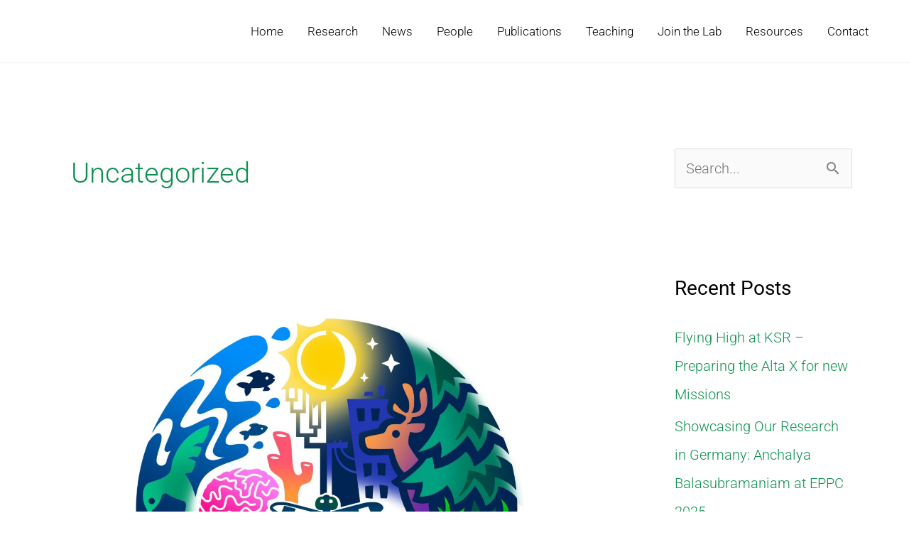

--- FILE ---
content_type: text/html; charset=UTF-8
request_url: https://ensminger.csb.utoronto.ca/category/uncategorized/
body_size: 22147
content:
<!DOCTYPE html>
<html lang="en-US">
<head>
<meta charset="UTF-8">
<meta name="viewport" content="width=device-width, initial-scale=1">
	<link rel="profile" href="https://gmpg.org/xfn/11"> 
	<title>Uncategorized &#8211; Ensminger Lab &#8211; UTM Biology, University of Toronto</title>
<meta name='robots' content='max-image-preview:large' />
<link rel='dns-prefetch' href='//ensminger.csb.utoronto.ca' />
<link rel='dns-prefetch' href='//fonts.googleapis.com' />
<link rel="alternate" type="application/rss+xml" title="Ensminger Lab - UTM Biology, University of Toronto &raquo; Feed" href="https://ensminger.csb.utoronto.ca/feed/" />
<link rel="alternate" type="application/rss+xml" title="Ensminger Lab - UTM Biology, University of Toronto &raquo; Comments Feed" href="https://ensminger.csb.utoronto.ca/comments/feed/" />
<link rel="alternate" type="application/rss+xml" title="Ensminger Lab - UTM Biology, University of Toronto &raquo; Uncategorized Category Feed" href="https://ensminger.csb.utoronto.ca/category/uncategorized/feed/" />
<style id='wp-img-auto-sizes-contain-inline-css'>
img:is([sizes=auto i],[sizes^="auto," i]){contain-intrinsic-size:3000px 1500px}
/*# sourceURL=wp-img-auto-sizes-contain-inline-css */
</style>
<link rel='stylesheet' id='astra-theme-css-css' href='https://ensminger.csb.utoronto.ca/wp-content/themes/astra/assets/css/minified/style.min.css?ver=4.11.17' media='all' />
<style id='astra-theme-css-inline-css'>
.ast-no-sidebar .entry-content .alignfull {margin-left: calc( -50vw + 50%);margin-right: calc( -50vw + 50%);max-width: 100vw;width: 100vw;}.ast-no-sidebar .entry-content .alignwide {margin-left: calc(-41vw + 50%);margin-right: calc(-41vw + 50%);max-width: unset;width: unset;}.ast-no-sidebar .entry-content .alignfull .alignfull,.ast-no-sidebar .entry-content .alignfull .alignwide,.ast-no-sidebar .entry-content .alignwide .alignfull,.ast-no-sidebar .entry-content .alignwide .alignwide,.ast-no-sidebar .entry-content .wp-block-column .alignfull,.ast-no-sidebar .entry-content .wp-block-column .alignwide{width: 100%;margin-left: auto;margin-right: auto;}.wp-block-gallery,.blocks-gallery-grid {margin: 0;}.wp-block-separator {max-width: 100px;}.wp-block-separator.is-style-wide,.wp-block-separator.is-style-dots {max-width: none;}.entry-content .has-2-columns .wp-block-column:first-child {padding-right: 10px;}.entry-content .has-2-columns .wp-block-column:last-child {padding-left: 10px;}@media (max-width: 782px) {.entry-content .wp-block-columns .wp-block-column {flex-basis: 100%;}.entry-content .has-2-columns .wp-block-column:first-child {padding-right: 0;}.entry-content .has-2-columns .wp-block-column:last-child {padding-left: 0;}}body .entry-content .wp-block-latest-posts {margin-left: 0;}body .entry-content .wp-block-latest-posts li {list-style: none;}.ast-no-sidebar .ast-container .entry-content .wp-block-latest-posts {margin-left: 0;}.ast-header-break-point .entry-content .alignwide {margin-left: auto;margin-right: auto;}.entry-content .blocks-gallery-item img {margin-bottom: auto;}.wp-block-pullquote {border-top: 4px solid #555d66;border-bottom: 4px solid #555d66;color: #40464d;}:root{--ast-post-nav-space:0;--ast-container-default-xlg-padding:6.67em;--ast-container-default-lg-padding:5.67em;--ast-container-default-slg-padding:4.34em;--ast-container-default-md-padding:3.34em;--ast-container-default-sm-padding:6.67em;--ast-container-default-xs-padding:2.4em;--ast-container-default-xxs-padding:1.4em;--ast-code-block-background:#EEEEEE;--ast-comment-inputs-background:#FAFAFA;--ast-normal-container-width:1200px;--ast-narrow-container-width:750px;--ast-blog-title-font-weight:normal;--ast-blog-meta-weight:inherit;--ast-global-color-primary:var(--ast-global-color-5);--ast-global-color-secondary:var(--ast-global-color-4);--ast-global-color-alternate-background:var(--ast-global-color-7);--ast-global-color-subtle-background:var(--ast-global-color-6);--ast-bg-style-guide:#F8FAFC;--ast-shadow-style-guide:0px 0px 4px 0 #00000057;--ast-global-dark-bg-style:#fff;--ast-global-dark-lfs:#fbfbfb;--ast-widget-bg-color:#fafafa;--ast-wc-container-head-bg-color:#fbfbfb;--ast-title-layout-bg:#eeeeee;--ast-search-border-color:#e7e7e7;--ast-lifter-hover-bg:#e6e6e6;--ast-gallery-block-color:#000;--srfm-color-input-label:var(--ast-global-color-2);}html{font-size:125%;}a,.page-title{color:#0f9050;}a:hover,a:focus{color:#dff300;}body,button,input,select,textarea,.ast-button,.ast-custom-button{font-family:'Roboto',sans-serif;font-weight:300;font-size:20px;font-size:1rem;line-height:var(--ast-body-line-height,1.5em);}blockquote{color:#000000;}p,.entry-content p{margin-bottom:0.75em;}h1,h2,h3,h4,h5,h6,.entry-content :where(h1,h2,h3,h4,h5,h6),.entry-content :where(h1,h2,h3,h4,h5,h6) a,.site-title,.site-title a{font-family:'Poppins',sans-serif;font-weight:500;line-height:1.08em;text-transform:none;}.site-title{font-size:15px;font-size:0.75rem;display:none;}header .custom-logo-link img{max-width:240px;width:240px;}.astra-logo-svg{width:240px;}.site-header .site-description{font-size:15px;font-size:0.75rem;display:none;}.entry-title{font-size:30px;font-size:1.5rem;}.archive .ast-article-post .ast-article-inner,.blog .ast-article-post .ast-article-inner,.archive .ast-article-post .ast-article-inner:hover,.blog .ast-article-post .ast-article-inner:hover{overflow:hidden;}h1,.entry-content :where(h1),.entry-content :where(h1) a{font-size:75px;font-size:3.75rem;font-weight:500;font-family:'Poppins',sans-serif;line-height:1.4em;text-transform:none;}h2,.entry-content :where(h2),.entry-content :where(h2) a{font-size:45px;font-size:2.25rem;font-family:'Poppins',sans-serif;line-height:1.3em;text-transform:none;}h3,.entry-content :where(h3),.entry-content :where(h3) a{font-size:27px;font-size:1.35rem;font-family:'Poppins',sans-serif;line-height:1.3em;text-transform:none;}h4,.entry-content :where(h4),.entry-content :where(h4) a{font-size:33px;font-size:1.65rem;line-height:1.2em;font-family:'Poppins',sans-serif;text-transform:none;}h5,.entry-content :where(h5),.entry-content :where(h5) a{font-size:29px;font-size:1.45rem;line-height:1.2em;font-family:'Poppins',sans-serif;text-transform:none;}h6,.entry-content :where(h6),.entry-content :where(h6) a{font-size:15px;font-size:0.75rem;line-height:1.25em;font-family:'Poppins',sans-serif;text-transform:none;}::selection{background-color:#dff300;color:#000000;}body,h1,h2,h3,h4,h5,h6,.entry-title a,.entry-content :where(h1,h2,h3,h4,h5,h6),.entry-content :where(h1,h2,h3,h4,h5,h6) a{color:#000000;}.tagcloud a:hover,.tagcloud a:focus,.tagcloud a.current-item{color:#ffffff;border-color:#0f9050;background-color:#0f9050;}input:focus,input[type="text"]:focus,input[type="email"]:focus,input[type="url"]:focus,input[type="password"]:focus,input[type="reset"]:focus,input[type="search"]:focus,textarea:focus{border-color:#0f9050;}input[type="radio"]:checked,input[type=reset],input[type="checkbox"]:checked,input[type="checkbox"]:hover:checked,input[type="checkbox"]:focus:checked,input[type=range]::-webkit-slider-thumb{border-color:#0f9050;background-color:#0f9050;box-shadow:none;}.site-footer a:hover + .post-count,.site-footer a:focus + .post-count{background:#0f9050;border-color:#0f9050;}.single .nav-links .nav-previous,.single .nav-links .nav-next{color:#0f9050;}.entry-meta,.entry-meta *{line-height:1.45;color:#0f9050;}.entry-meta a:not(.ast-button):hover,.entry-meta a:not(.ast-button):hover *,.entry-meta a:not(.ast-button):focus,.entry-meta a:not(.ast-button):focus *,.page-links > .page-link,.page-links .page-link:hover,.post-navigation a:hover{color:#dff300;}#cat option,.secondary .calendar_wrap thead a,.secondary .calendar_wrap thead a:visited{color:#0f9050;}.secondary .calendar_wrap #today,.ast-progress-val span{background:#0f9050;}.secondary a:hover + .post-count,.secondary a:focus + .post-count{background:#0f9050;border-color:#0f9050;}.calendar_wrap #today > a{color:#ffffff;}.page-links .page-link,.single .post-navigation a{color:#0f9050;}.ast-header-break-point .main-header-bar .ast-button-wrap .menu-toggle{border-radius:50px;}.ast-search-menu-icon .search-form button.search-submit{padding:0 4px;}.ast-search-menu-icon form.search-form{padding-right:0;}.ast-header-search .ast-search-menu-icon.ast-dropdown-active .search-form,.ast-header-search .ast-search-menu-icon.ast-dropdown-active .search-field:focus{transition:all 0.2s;}.search-form input.search-field:focus{outline:none;}.widget-title,.widget .wp-block-heading{font-size:28px;font-size:1.4rem;color:#000000;}#secondary,#secondary button,#secondary input,#secondary select,#secondary textarea{font-size:20px;font-size:1rem;}.ast-search-menu-icon.slide-search a:focus-visible:focus-visible,.astra-search-icon:focus-visible,#close:focus-visible,a:focus-visible,.ast-menu-toggle:focus-visible,.site .skip-link:focus-visible,.wp-block-loginout input:focus-visible,.wp-block-search.wp-block-search__button-inside .wp-block-search__inside-wrapper,.ast-header-navigation-arrow:focus-visible,.ast-orders-table__row .ast-orders-table__cell:focus-visible,a#ast-apply-coupon:focus-visible,#ast-apply-coupon:focus-visible,#close:focus-visible,.button.search-submit:focus-visible,#search_submit:focus,.normal-search:focus-visible,.ast-header-account-wrap:focus-visible,.astra-cart-drawer-close:focus,.ast-single-variation:focus,.ast-button:focus{outline-style:dotted;outline-color:inherit;outline-width:thin;}input:focus,input[type="text"]:focus,input[type="email"]:focus,input[type="url"]:focus,input[type="password"]:focus,input[type="reset"]:focus,input[type="search"]:focus,input[type="number"]:focus,textarea:focus,.wp-block-search__input:focus,[data-section="section-header-mobile-trigger"] .ast-button-wrap .ast-mobile-menu-trigger-minimal:focus,.ast-mobile-popup-drawer.active .menu-toggle-close:focus,#ast-scroll-top:focus,#coupon_code:focus,#ast-coupon-code:focus{border-style:dotted;border-color:inherit;border-width:thin;}input{outline:none;}.main-header-menu .menu-link,.ast-header-custom-item a{color:#000000;}.main-header-menu .menu-item:hover > .menu-link,.main-header-menu .menu-item:hover > .ast-menu-toggle,.main-header-menu .ast-masthead-custom-menu-items a:hover,.main-header-menu .menu-item.focus > .menu-link,.main-header-menu .menu-item.focus > .ast-menu-toggle,.main-header-menu .current-menu-item > .menu-link,.main-header-menu .current-menu-ancestor > .menu-link,.main-header-menu .current-menu-item > .ast-menu-toggle,.main-header-menu .current-menu-ancestor > .ast-menu-toggle{color:#0f9050;}.header-main-layout-3 .ast-main-header-bar-alignment{margin-right:auto;}.header-main-layout-2 .site-header-section-left .ast-site-identity{text-align:left;}.site-logo-img img{ transition:all 0.2s linear;}body .ast-oembed-container *{position:absolute;top:0;width:100%;height:100%;left:0;}body .wp-block-embed-pocket-casts .ast-oembed-container *{position:unset;}.ast-header-break-point .ast-mobile-menu-buttons-minimal.menu-toggle{background:transparent;color:#ffffff;}.ast-header-break-point .ast-mobile-menu-buttons-outline.menu-toggle{background:transparent;border:1px solid #ffffff;color:#ffffff;}.ast-header-break-point .ast-mobile-menu-buttons-fill.menu-toggle{background:#ffffff;color:#000000;}.ast-single-post-featured-section + article {margin-top: 2em;}.site-content .ast-single-post-featured-section img {width: 100%;overflow: hidden;object-fit: cover;}.site > .ast-single-related-posts-container {margin-top: 0;}@media (min-width: 769px) {.ast-desktop .ast-container--narrow {max-width: var(--ast-narrow-container-width);margin: 0 auto;}}#secondary {margin: 4em 0 2.5em;word-break: break-word;line-height: 2;}#secondary li {margin-bottom: 0.25em;}#secondary li:last-child {margin-bottom: 0;}@media (max-width: 768px) {.js_active .ast-plain-container.ast-single-post #secondary {margin-top: 1.5em;}}.ast-separate-container.ast-two-container #secondary .widget {background-color: #fff;padding: 2em;margin-bottom: 2em;}@media (min-width: 993px) {.ast-left-sidebar #secondary {padding-right: 60px;}.ast-right-sidebar #secondary {padding-left: 60px;}}@media (max-width: 993px) {.ast-right-sidebar #secondary {padding-left: 30px;}.ast-left-sidebar #secondary {padding-right: 30px;}}.ast-small-footer{color:#bad018;}.ast-small-footer > .ast-footer-overlay{background-color:#062717;;}.ast-small-footer a{color:#000000;}.ast-small-footer a:hover{color:#e01a4f;}.footer-adv .footer-adv-overlay{border-top-style:solid;border-top-width:0px;border-top-color:#dff300;}.footer-adv .widget-title,.footer-adv .widget-title a{color:#dff300;}.footer-adv{color:#dff300;}.footer-adv a{color:#dff300;}.footer-adv .tagcloud a:hover,.footer-adv .tagcloud a.current-item{border-color:#dff300;background-color:#dff300;}.footer-adv .calendar_wrap #today,.footer-adv a:hover + .post-count{background-color:#dff300;}.footer-adv-overlay{background-color:#000000;;}.wp-block-buttons.aligncenter{justify-content:center;}@media (max-width:782px){.entry-content .wp-block-columns .wp-block-column{margin-left:0px;}}.wp-block-image.aligncenter{margin-left:auto;margin-right:auto;}.wp-block-table.aligncenter{margin-left:auto;margin-right:auto;}.wp-block-buttons .wp-block-button.is-style-outline .wp-block-button__link.wp-element-button,.ast-outline-button,.wp-block-uagb-buttons-child .uagb-buttons-repeater.ast-outline-button{border-color:#0f6239;border-top-width:2px;border-right-width:2px;border-bottom-width:2px;border-left-width:2px;font-family:inherit;font-weight:500;line-height:1em;border-top-left-radius:0px;border-top-right-radius:0px;border-bottom-right-radius:0px;border-bottom-left-radius:0px;}.wp-block-button.is-style-outline .wp-block-button__link:hover,.wp-block-buttons .wp-block-button.is-style-outline .wp-block-button__link:focus,.wp-block-buttons .wp-block-button.is-style-outline > .wp-block-button__link:not(.has-text-color):hover,.wp-block-buttons .wp-block-button.wp-block-button__link.is-style-outline:not(.has-text-color):hover,.ast-outline-button:hover,.ast-outline-button:focus,.wp-block-uagb-buttons-child .uagb-buttons-repeater.ast-outline-button:hover,.wp-block-uagb-buttons-child .uagb-buttons-repeater.ast-outline-button:focus{background-color:#46936d;}.wp-block-button .wp-block-button__link.wp-element-button.is-style-outline:not(.has-background),.wp-block-button.is-style-outline>.wp-block-button__link.wp-element-button:not(.has-background),.ast-outline-button{background-color:#0f6239;}.entry-content[data-ast-blocks-layout] > figure{margin-bottom:1em;}@media (max-width:768px){.ast-left-sidebar #content > .ast-container{display:flex;flex-direction:column-reverse;width:100%;}.ast-separate-container .ast-article-post,.ast-separate-container .ast-article-single{padding:1.5em 2.14em;}.ast-author-box img.avatar{margin:20px 0 0 0;}}@media (max-width:768px){#secondary.secondary{padding-top:0;}.ast-separate-container.ast-right-sidebar #secondary{padding-left:1em;padding-right:1em;}.ast-separate-container.ast-two-container #secondary{padding-left:0;padding-right:0;}.ast-page-builder-template .entry-header #secondary,.ast-page-builder-template #secondary{margin-top:1.5em;}}@media (max-width:768px){.ast-right-sidebar #primary{padding-right:0;}.ast-page-builder-template.ast-left-sidebar #secondary,.ast-page-builder-template.ast-right-sidebar #secondary{padding-right:20px;padding-left:20px;}.ast-right-sidebar #secondary,.ast-left-sidebar #primary{padding-left:0;}.ast-left-sidebar #secondary{padding-right:0;}}@media (min-width:769px){.ast-separate-container.ast-right-sidebar #primary,.ast-separate-container.ast-left-sidebar #primary{border:0;}.search-no-results.ast-separate-container #primary{margin-bottom:4em;}}@media (min-width:769px){.ast-right-sidebar #primary{border-right:1px solid var(--ast-border-color);}.ast-left-sidebar #primary{border-left:1px solid var(--ast-border-color);}.ast-right-sidebar #secondary{border-left:1px solid var(--ast-border-color);margin-left:-1px;}.ast-left-sidebar #secondary{border-right:1px solid var(--ast-border-color);margin-right:-1px;}.ast-separate-container.ast-two-container.ast-right-sidebar #secondary{padding-left:30px;padding-right:0;}.ast-separate-container.ast-two-container.ast-left-sidebar #secondary{padding-right:30px;padding-left:0;}.ast-separate-container.ast-right-sidebar #secondary,.ast-separate-container.ast-left-sidebar #secondary{border:0;margin-left:auto;margin-right:auto;}.ast-separate-container.ast-two-container #secondary .widget:last-child{margin-bottom:0;}}.elementor-widget-button .elementor-button{border-style:solid;text-decoration:none;border-top-width:0;border-right-width:0;border-left-width:0;border-bottom-width:0;}body .elementor-button.elementor-size-sm,body .elementor-button.elementor-size-xs,body .elementor-button.elementor-size-md,body .elementor-button.elementor-size-lg,body .elementor-button.elementor-size-xl,body .elementor-button{border-top-left-radius:0px;border-top-right-radius:0px;border-bottom-right-radius:0px;border-bottom-left-radius:0px;padding-top:17px;padding-right:40px;padding-bottom:17px;padding-left:40px;}.elementor-widget-button .elementor-button{border-color:#0f6239;background-color:#0f6239;}.elementor-widget-button .elementor-button:hover,.elementor-widget-button .elementor-button:focus{color:#ffffff;background-color:#46936d;border-color:#46936d;}.wp-block-button .wp-block-button__link ,.elementor-widget-button .elementor-button,.elementor-widget-button .elementor-button:visited{color:#ffffff;}.elementor-widget-button .elementor-button{font-weight:500;line-height:1em;}.wp-block-button .wp-block-button__link:hover,.wp-block-button .wp-block-button__link:focus{color:#ffffff;background-color:#46936d;border-color:#46936d;}.elementor-widget-heading h1.elementor-heading-title{line-height:1.4em;}.elementor-widget-heading h2.elementor-heading-title{line-height:1.3em;}.elementor-widget-heading h3.elementor-heading-title{line-height:1.3em;}.elementor-widget-heading h4.elementor-heading-title{line-height:1.2em;}.elementor-widget-heading h5.elementor-heading-title{line-height:1.2em;}.elementor-widget-heading h6.elementor-heading-title{line-height:1.25em;}.wp-block-button .wp-block-button__link{border-top-width:0;border-right-width:0;border-left-width:0;border-bottom-width:0;border-color:#0f6239;background-color:#0f6239;color:#ffffff;font-family:inherit;font-weight:500;line-height:1em;border-top-left-radius:0px;border-top-right-radius:0px;border-bottom-right-radius:0px;border-bottom-left-radius:0px;padding-top:17px;padding-right:40px;padding-bottom:17px;padding-left:40px;}.menu-toggle,button,.ast-button,.ast-custom-button,.button,input#submit,input[type="button"],input[type="submit"],input[type="reset"]{border-style:solid;border-top-width:0;border-right-width:0;border-left-width:0;border-bottom-width:0;color:#ffffff;border-color:#0f6239;background-color:#0f6239;padding-top:17px;padding-right:40px;padding-bottom:17px;padding-left:40px;font-family:inherit;font-weight:500;line-height:1em;border-top-left-radius:0px;border-top-right-radius:0px;border-bottom-right-radius:0px;border-bottom-left-radius:0px;}button:focus,.menu-toggle:hover,button:hover,.ast-button:hover,.ast-custom-button:hover .button:hover,.ast-custom-button:hover ,input[type=reset]:hover,input[type=reset]:focus,input#submit:hover,input#submit:focus,input[type="button"]:hover,input[type="button"]:focus,input[type="submit"]:hover,input[type="submit"]:focus{color:#ffffff;background-color:#46936d;border-color:#46936d;}@media (max-width:768px){.ast-mobile-header-stack .main-header-bar .ast-search-menu-icon{display:inline-block;}.ast-header-break-point.ast-header-custom-item-outside .ast-mobile-header-stack .main-header-bar .ast-search-icon{margin:0;}.ast-comment-avatar-wrap img{max-width:2.5em;}.ast-comment-meta{padding:0 1.8888em 1.3333em;}.ast-separate-container .ast-comment-list li.depth-1{padding:1.5em 2.14em;}.ast-separate-container .comment-respond{padding:2em 2.14em;}}@media (min-width:544px){.ast-container{max-width:100%;}}@media (max-width:544px){.ast-separate-container .ast-article-post,.ast-separate-container .ast-article-single,.ast-separate-container .comments-title,.ast-separate-container .ast-archive-description{padding:1.5em 1em;}.ast-separate-container #content .ast-container{padding-left:0.54em;padding-right:0.54em;}.ast-separate-container .ast-comment-list .bypostauthor{padding:.5em;}.ast-search-menu-icon.ast-dropdown-active .search-field{width:170px;}.ast-separate-container #secondary{padding-top:0;}.ast-separate-container.ast-two-container #secondary .widget{margin-bottom:1.5em;padding-left:1em;padding-right:1em;}.site-branding img,.site-header .site-logo-img .custom-logo-link img{max-width:100%;}}.footer-adv .tagcloud a:hover,.footer-adv .tagcloud a.current-item{color:#000000;}.footer-adv .calendar_wrap #today{color:#000000;} #ast-mobile-header .ast-site-header-cart-li a{pointer-events:none;}body,.ast-separate-container{background-color:#ffffff;}.ast-no-sidebar.ast-separate-container .entry-content .alignfull {margin-left: -6.67em;margin-right: -6.67em;width: auto;}@media (max-width: 1200px) {.ast-no-sidebar.ast-separate-container .entry-content .alignfull {margin-left: -2.4em;margin-right: -2.4em;}}@media (max-width: 768px) {.ast-no-sidebar.ast-separate-container .entry-content .alignfull {margin-left: -2.14em;margin-right: -2.14em;}}@media (max-width: 544px) {.ast-no-sidebar.ast-separate-container .entry-content .alignfull {margin-left: -1em;margin-right: -1em;}}.ast-no-sidebar.ast-separate-container .entry-content .alignwide {margin-left: -20px;margin-right: -20px;}.ast-no-sidebar.ast-separate-container .entry-content .wp-block-column .alignfull,.ast-no-sidebar.ast-separate-container .entry-content .wp-block-column .alignwide {margin-left: auto;margin-right: auto;width: 100%;}@media (max-width:768px){.site-title{display:none;}.site-header .site-description{display:none;}h1,.entry-content :where(h1),.entry-content :where(h1) a{font-size:60px;}h2,.entry-content :where(h2),.entry-content :where(h2) a{font-size:40px;}h3,.entry-content :where(h3),.entry-content :where(h3) a{font-size:30px;}.astra-logo-svg{width:190px;}header .custom-logo-link img,.ast-header-break-point .site-logo-img .custom-mobile-logo-link img{max-width:190px;width:190px;}}@media (max-width:544px){.site-title{display:none;}.site-header .site-description{display:none;}h1,.entry-content :where(h1),.entry-content :where(h1) a{font-size:30px;}h2,.entry-content :where(h2),.entry-content :where(h2) a{font-size:35px;}h3,.entry-content :where(h3),.entry-content :where(h3) a{font-size:20px;}header .custom-logo-link img,.ast-header-break-point .site-branding img,.ast-header-break-point .custom-logo-link img{max-width:150px;width:150px;}.astra-logo-svg{width:150px;}.ast-header-break-point .site-logo-img .custom-mobile-logo-link img{max-width:150px;}}@media (max-width:768px){html{font-size:114%;}}@media (max-width:544px){html{font-size:114%;}}@media (min-width:769px){.ast-container{max-width:1240px;}}@font-face {font-family: "Astra";src: url(https://ensminger.csb.utoronto.ca/wp-content/themes/astra/assets/fonts/astra.woff) format("woff"),url(https://ensminger.csb.utoronto.ca/wp-content/themes/astra/assets/fonts/astra.ttf) format("truetype"),url(https://ensminger.csb.utoronto.ca/wp-content/themes/astra/assets/fonts/astra.svg#astra) format("svg");font-weight: normal;font-style: normal;font-display: fallback;}@media (max-width:921px) {.main-header-bar .main-header-bar-navigation{display:none;}}.ast-blog-layout-classic-grid .ast-article-inner{box-shadow:0px 6px 15px -2px rgba(16,24,40,0.05);}.ast-separate-container .ast-blog-layout-classic-grid .ast-article-inner,.ast-plain-container .ast-blog-layout-classic-grid .ast-article-inner{height:100%;}.ast-blog-layout-6-grid .ast-blog-featured-section:before { content: ""; }.cat-links.badge a,.tags-links.badge a {padding: 4px 8px;border-radius: 3px;font-weight: 400;}.cat-links.underline a,.tags-links.underline a{text-decoration: underline;}.ast-desktop .main-header-menu.submenu-with-border .sub-menu,.ast-desktop .main-header-menu.submenu-with-border .astra-full-megamenu-wrapper{border-color:#dd3333;}.ast-desktop .main-header-menu.submenu-with-border .sub-menu{border-top-width:1px;border-right-width:1px;border-left-width:1px;border-bottom-width:1px;border-style:solid;}.ast-desktop .main-header-menu.submenu-with-border .sub-menu .sub-menu{top:-1px;}.ast-desktop .main-header-menu.submenu-with-border .sub-menu .menu-link,.ast-desktop .main-header-menu.submenu-with-border .children .menu-link{border-bottom-width:1px;border-style:solid;border-color:#eaeaea;}@media (min-width:769px){.main-header-menu .sub-menu .menu-item.ast-left-align-sub-menu:hover > .sub-menu,.main-header-menu .sub-menu .menu-item.ast-left-align-sub-menu.focus > .sub-menu{margin-left:-2px;}}.site .comments-area{padding-bottom:3em;}.ast-header-break-point.ast-header-custom-item-inside .main-header-bar .main-header-bar-navigation .ast-search-icon {display: none;}.ast-header-break-point.ast-header-custom-item-inside .main-header-bar .ast-search-menu-icon .search-form {padding: 0;display: block;overflow: hidden;}.ast-header-break-point .ast-header-custom-item .widget:last-child {margin-bottom: 1em;}.ast-header-custom-item .widget {margin: 0.5em;display: inline-block;vertical-align: middle;}.ast-header-custom-item .widget p {margin-bottom: 0;}.ast-header-custom-item .widget li {width: auto;}.ast-header-custom-item-inside .button-custom-menu-item .menu-link {display: none;}.ast-header-custom-item-inside.ast-header-break-point .button-custom-menu-item .ast-custom-button-link {display: none;}.ast-header-custom-item-inside.ast-header-break-point .button-custom-menu-item .menu-link {display: block;}.ast-header-break-point.ast-header-custom-item-outside .main-header-bar .ast-search-icon {margin-right: 1em;}.ast-header-break-point.ast-header-custom-item-inside .main-header-bar .ast-search-menu-icon .search-field,.ast-header-break-point.ast-header-custom-item-inside .main-header-bar .ast-search-menu-icon.ast-inline-search .search-field {width: 100%;padding-right: 5.5em;}.ast-header-break-point.ast-header-custom-item-inside .main-header-bar .ast-search-menu-icon .search-submit {display: block;position: absolute;height: 100%;top: 0;right: 0;padding: 0 1em;border-radius: 0;}.ast-header-break-point .ast-header-custom-item .ast-masthead-custom-menu-items {padding-left: 20px;padding-right: 20px;margin-bottom: 1em;margin-top: 1em;}.ast-header-custom-item-inside.ast-header-break-point .button-custom-menu-item {padding-left: 0;padding-right: 0;margin-top: 0;margin-bottom: 0;}.astra-icon-down_arrow::after {content: "\e900";font-family: Astra;}.astra-icon-close::after {content: "\e5cd";font-family: Astra;}.astra-icon-drag_handle::after {content: "\e25d";font-family: Astra;}.astra-icon-format_align_justify::after {content: "\e235";font-family: Astra;}.astra-icon-menu::after {content: "\e5d2";font-family: Astra;}.astra-icon-reorder::after {content: "\e8fe";font-family: Astra;}.astra-icon-search::after {content: "\e8b6";font-family: Astra;}.astra-icon-zoom_in::after {content: "\e56b";font-family: Astra;}.astra-icon-check-circle::after {content: "\e901";font-family: Astra;}.astra-icon-shopping-cart::after {content: "\f07a";font-family: Astra;}.astra-icon-shopping-bag::after {content: "\f290";font-family: Astra;}.astra-icon-shopping-basket::after {content: "\f291";font-family: Astra;}.astra-icon-circle-o::after {content: "\e903";font-family: Astra;}.astra-icon-certificate::after {content: "\e902";font-family: Astra;}blockquote {padding: 1.2em;}:root .has-ast-global-color-0-color{color:var(--ast-global-color-0);}:root .has-ast-global-color-0-background-color{background-color:var(--ast-global-color-0);}:root .wp-block-button .has-ast-global-color-0-color{color:var(--ast-global-color-0);}:root .wp-block-button .has-ast-global-color-0-background-color{background-color:var(--ast-global-color-0);}:root .has-ast-global-color-1-color{color:var(--ast-global-color-1);}:root .has-ast-global-color-1-background-color{background-color:var(--ast-global-color-1);}:root .wp-block-button .has-ast-global-color-1-color{color:var(--ast-global-color-1);}:root .wp-block-button .has-ast-global-color-1-background-color{background-color:var(--ast-global-color-1);}:root .has-ast-global-color-2-color{color:var(--ast-global-color-2);}:root .has-ast-global-color-2-background-color{background-color:var(--ast-global-color-2);}:root .wp-block-button .has-ast-global-color-2-color{color:var(--ast-global-color-2);}:root .wp-block-button .has-ast-global-color-2-background-color{background-color:var(--ast-global-color-2);}:root .has-ast-global-color-3-color{color:var(--ast-global-color-3);}:root .has-ast-global-color-3-background-color{background-color:var(--ast-global-color-3);}:root .wp-block-button .has-ast-global-color-3-color{color:var(--ast-global-color-3);}:root .wp-block-button .has-ast-global-color-3-background-color{background-color:var(--ast-global-color-3);}:root .has-ast-global-color-4-color{color:var(--ast-global-color-4);}:root .has-ast-global-color-4-background-color{background-color:var(--ast-global-color-4);}:root .wp-block-button .has-ast-global-color-4-color{color:var(--ast-global-color-4);}:root .wp-block-button .has-ast-global-color-4-background-color{background-color:var(--ast-global-color-4);}:root .has-ast-global-color-5-color{color:var(--ast-global-color-5);}:root .has-ast-global-color-5-background-color{background-color:var(--ast-global-color-5);}:root .wp-block-button .has-ast-global-color-5-color{color:var(--ast-global-color-5);}:root .wp-block-button .has-ast-global-color-5-background-color{background-color:var(--ast-global-color-5);}:root .has-ast-global-color-6-color{color:var(--ast-global-color-6);}:root .has-ast-global-color-6-background-color{background-color:var(--ast-global-color-6);}:root .wp-block-button .has-ast-global-color-6-color{color:var(--ast-global-color-6);}:root .wp-block-button .has-ast-global-color-6-background-color{background-color:var(--ast-global-color-6);}:root .has-ast-global-color-7-color{color:var(--ast-global-color-7);}:root .has-ast-global-color-7-background-color{background-color:var(--ast-global-color-7);}:root .wp-block-button .has-ast-global-color-7-color{color:var(--ast-global-color-7);}:root .wp-block-button .has-ast-global-color-7-background-color{background-color:var(--ast-global-color-7);}:root .has-ast-global-color-8-color{color:var(--ast-global-color-8);}:root .has-ast-global-color-8-background-color{background-color:var(--ast-global-color-8);}:root .wp-block-button .has-ast-global-color-8-color{color:var(--ast-global-color-8);}:root .wp-block-button .has-ast-global-color-8-background-color{background-color:var(--ast-global-color-8);}:root{--ast-global-color-0:#0170B9;--ast-global-color-1:#3a3a3a;--ast-global-color-2:#3a3a3a;--ast-global-color-3:#4B4F58;--ast-global-color-4:#F5F5F5;--ast-global-color-5:#FFFFFF;--ast-global-color-6:#E5E5E5;--ast-global-color-7:#424242;--ast-global-color-8:#000000;}:root {--ast-border-color : #dddddd;}.ast-archive-entry-banner {-js-display: flex;display: flex;flex-direction: column;justify-content: center;text-align: center;position: relative;background: var(--ast-title-layout-bg);}.ast-archive-entry-banner[data-banner-width-type="custom"] {margin: 0 auto;width: 100%;}.ast-archive-entry-banner[data-banner-layout="layout-1"] {background: inherit;padding: 20px 0;text-align: left;}body.archive .ast-archive-description{max-width:1200px;width:100%;text-align:left;padding-top:3em;padding-right:3em;padding-bottom:3em;padding-left:3em;}body.archive .ast-archive-description .ast-archive-title,body.archive .ast-archive-description .ast-archive-title *{font-size:40px;font-size:2rem;text-transform:capitalize;}body.archive .ast-archive-description > *:not(:last-child){margin-bottom:10px;}@media (max-width:768px){body.archive .ast-archive-description{text-align:left;}}@media (max-width:544px){body.archive .ast-archive-description{text-align:left;}}.ast-breadcrumbs .trail-browse,.ast-breadcrumbs .trail-items,.ast-breadcrumbs .trail-items li{display:inline-block;margin:0;padding:0;border:none;background:inherit;text-indent:0;text-decoration:none;}.ast-breadcrumbs .trail-browse{font-size:inherit;font-style:inherit;font-weight:inherit;color:inherit;}.ast-breadcrumbs .trail-items{list-style:none;}.trail-items li::after{padding:0 0.3em;content:"\00bb";}.trail-items li:last-of-type::after{display:none;}h1,h2,h3,h4,h5,h6,.entry-content :where(h1,h2,h3,h4,h5,h6){color:#0f6239;}.elementor-posts-container [CLASS*="ast-width-"]{width:100%;}.elementor-template-full-width .ast-container{display:block;}.elementor-screen-only,.screen-reader-text,.screen-reader-text span,.ui-helper-hidden-accessible{top:0 !important;}@media (max-width:544px){.elementor-element .elementor-wc-products .woocommerce[class*="columns-"] ul.products li.product{width:auto;margin:0;}.elementor-element .woocommerce .woocommerce-result-count{float:none;}}.ast-header-break-point .main-header-bar{border-bottom-width:1px;border-bottom-color:#f1f2f2;}@media (min-width:769px){.main-header-bar{border-bottom-width:1px;border-bottom-color:#f1f2f2;}}@media (min-width:769px){#primary{width:70%;}#secondary{width:30%;}}.ast-flex{-webkit-align-content:center;-ms-flex-line-pack:center;align-content:center;-webkit-box-align:center;-webkit-align-items:center;-moz-box-align:center;-ms-flex-align:center;align-items:center;}.main-header-bar{padding:1em 0;}.ast-site-identity{padding:0;}.header-main-layout-1 .ast-flex.main-header-container, .header-main-layout-3 .ast-flex.main-header-container{-webkit-align-content:center;-ms-flex-line-pack:center;align-content:center;-webkit-box-align:center;-webkit-align-items:center;-moz-box-align:center;-ms-flex-align:center;align-items:center;}.header-main-layout-1 .ast-flex.main-header-container, .header-main-layout-3 .ast-flex.main-header-container{-webkit-align-content:center;-ms-flex-line-pack:center;align-content:center;-webkit-box-align:center;-webkit-align-items:center;-moz-box-align:center;-ms-flex-align:center;align-items:center;}.main-header-menu .sub-menu .menu-item.menu-item-has-children > .menu-link:after{position:absolute;right:1em;top:50%;transform:translate(0,-50%) rotate(270deg);}.ast-header-break-point .main-header-bar .main-header-bar-navigation .page_item_has_children > .ast-menu-toggle::before, .ast-header-break-point .main-header-bar .main-header-bar-navigation .menu-item-has-children > .ast-menu-toggle::before, .ast-mobile-popup-drawer .main-header-bar-navigation .menu-item-has-children>.ast-menu-toggle::before, .ast-header-break-point .ast-mobile-header-wrap .main-header-bar-navigation .menu-item-has-children > .ast-menu-toggle::before{font-weight:bold;content:"\e900";font-family:Astra;text-decoration:inherit;display:inline-block;}.ast-header-break-point .main-navigation ul.sub-menu .menu-item .menu-link:before{content:"\e900";font-family:Astra;font-size:.65em;text-decoration:inherit;display:inline-block;transform:translate(0, -2px) rotateZ(270deg);margin-right:5px;}.widget_search .search-form:after{font-family:Astra;font-size:1.2em;font-weight:normal;content:"\e8b6";position:absolute;top:50%;right:15px;transform:translate(0, -50%);}.astra-search-icon::before{content:"\e8b6";font-family:Astra;font-style:normal;font-weight:normal;text-decoration:inherit;text-align:center;-webkit-font-smoothing:antialiased;-moz-osx-font-smoothing:grayscale;z-index:3;}.main-header-bar .main-header-bar-navigation .page_item_has_children > a:after, .main-header-bar .main-header-bar-navigation .menu-item-has-children > a:after, .menu-item-has-children .ast-header-navigation-arrow:after{content:"\e900";display:inline-block;font-family:Astra;font-size:.6rem;font-weight:bold;text-rendering:auto;-webkit-font-smoothing:antialiased;-moz-osx-font-smoothing:grayscale;margin-left:10px;line-height:normal;}.menu-item-has-children .sub-menu .ast-header-navigation-arrow:after{margin-left:0;}.ast-mobile-popup-drawer .main-header-bar-navigation .ast-submenu-expanded>.ast-menu-toggle::before{transform:rotateX(180deg);}.ast-header-break-point .main-header-bar-navigation .menu-item-has-children > .menu-link:after{display:none;}@media (min-width:769px){.ast-builder-menu .main-navigation > ul > li:last-child a{margin-right:0;}}.ast-separate-container .ast-article-inner{background-color:transparent;background-image:none;}.ast-separate-container .ast-article-post{background-color:var(--ast-global-color-5);}@media (max-width:768px){.ast-separate-container .ast-article-post{background-color:var(--ast-global-color-5);}}@media (max-width:544px){.ast-separate-container .ast-article-post{background-color:var(--ast-global-color-5);}}.ast-separate-container .ast-article-single:not(.ast-related-post), .ast-separate-container .error-404, .ast-separate-container .no-results, .single.ast-separate-container  .ast-author-meta, .ast-separate-container .related-posts-title-wrapper, .ast-separate-container .comments-count-wrapper, .ast-box-layout.ast-plain-container .site-content, .ast-padded-layout.ast-plain-container .site-content, .ast-separate-container .ast-archive-description, .ast-separate-container .comments-area .comment-respond, .ast-separate-container .comments-area .ast-comment-list li, .ast-separate-container .comments-area .comments-title{background-color:var(--ast-global-color-5);}@media (max-width:768px){.ast-separate-container .ast-article-single:not(.ast-related-post), .ast-separate-container .error-404, .ast-separate-container .no-results, .single.ast-separate-container  .ast-author-meta, .ast-separate-container .related-posts-title-wrapper, .ast-separate-container .comments-count-wrapper, .ast-box-layout.ast-plain-container .site-content, .ast-padded-layout.ast-plain-container .site-content, .ast-separate-container .ast-archive-description{background-color:var(--ast-global-color-5);}}@media (max-width:544px){.ast-separate-container .ast-article-single:not(.ast-related-post), .ast-separate-container .error-404, .ast-separate-container .no-results, .single.ast-separate-container  .ast-author-meta, .ast-separate-container .related-posts-title-wrapper, .ast-separate-container .comments-count-wrapper, .ast-box-layout.ast-plain-container .site-content, .ast-padded-layout.ast-plain-container .site-content, .ast-separate-container .ast-archive-description{background-color:var(--ast-global-color-5);}}.ast-separate-container.ast-two-container #secondary .widget{background-color:var(--ast-global-color-5);}@media (max-width:768px){.ast-separate-container.ast-two-container #secondary .widget{background-color:var(--ast-global-color-5);}}@media (max-width:544px){.ast-separate-container.ast-two-container #secondary .widget{background-color:var(--ast-global-color-5);}}:root{--e-global-color-astglobalcolor0:#0170B9;--e-global-color-astglobalcolor1:#3a3a3a;--e-global-color-astglobalcolor2:#3a3a3a;--e-global-color-astglobalcolor3:#4B4F58;--e-global-color-astglobalcolor4:#F5F5F5;--e-global-color-astglobalcolor5:#FFFFFF;--e-global-color-astglobalcolor6:#E5E5E5;--e-global-color-astglobalcolor7:#424242;--e-global-color-astglobalcolor8:#000000;}.ast-pagination .next.page-numbers{display:inherit;float:none;}.ast-pagination a, .nav-links a{color:#0f9050;}.ast-pagination a:hover, .ast-pagination a:focus, .ast-pagination > span:hover:not(.dots), .ast-pagination > span.current{color:#dff300;}@media (max-width:544px){.ast-pagination .next:focus, .ast-pagination .prev:focus{width:100% !important;}}.ast-pagination .prev.page-numbers,.ast-pagination .next.page-numbers {padding: 0 1.5em;height: 2.33333em;line-height: calc(2.33333em - 3px);}.ast-pagination-default .ast-pagination .next.page-numbers {padding-right: 0;}.ast-pagination-default .ast-pagination .prev.page-numbers {padding-left: 0;}.ast-pagination-default .post-page-numbers.current .page-link,.ast-pagination-default .ast-pagination .page-numbers.current {border-radius: 2px;}.ast-pagination {display: inline-block;width: 100%;padding-top: 2em;text-align: center;}.ast-pagination .page-numbers {display: inline-block;width: 2.33333em;height: 2.33333em;font-size: 16px;font-size: 1.06666rem;line-height: calc(2.33333em - 3px);font-weight: 500;}.ast-pagination .nav-links {display: inline-block;width: 100%;}@media (max-width: 420px) {.ast-pagination .prev.page-numbers,.ast-pagination .next.page-numbers {width: 100%;text-align: center;margin: 0;}.ast-pagination-circle .ast-pagination .next.page-numbers,.ast-pagination-square .ast-pagination .next.page-numbers{margin-top: 10px;}.ast-pagination-circle .ast-pagination .prev.page-numbers,.ast-pagination-square .ast-pagination .prev.page-numbers{margin-bottom: 10px;}}.ast-pagination .prev,.ast-pagination .prev:visited,.ast-pagination .prev:focus,.ast-pagination .next,.ast-pagination .next:visited,.ast-pagination .next:focus {display: inline-block;width: auto;}.ast-pagination .prev svg,.ast-pagination .next svg{height: 16px;position: relative;top: 0.2em;}.ast-pagination .prev svg {margin-right: 0.3em;}.ast-pagination .next svg {margin-left: 0.3em;}.ast-page-builder-template .ast-pagination {padding: 2em;}.ast-pagination .prev.page-numbers.dots,.ast-pagination .prev.page-numbers.dots:hover,.ast-pagination .prev.page-numbers.dots:focus,.ast-pagination .prev.page-numbers:visited.dots,.ast-pagination .prev.page-numbers:visited.dots:hover,.ast-pagination .prev.page-numbers:visited.dots:focus,.ast-pagination .prev.page-numbers:focus.dots,.ast-pagination .prev.page-numbers:focus.dots:hover,.ast-pagination .prev.page-numbers:focus.dots:focus,.ast-pagination .next.page-numbers.dots,.ast-pagination .next.page-numbers.dots:hover,.ast-pagination .next.page-numbers.dots:focus,.ast-pagination .next.page-numbers:visited.dots,.ast-pagination .next.page-numbers:visited.dots:hover,.ast-pagination .next.page-numbers:visited.dots:focus,.ast-pagination .next.page-numbers:focus.dots,.ast-pagination .next.page-numbers:focus.dots:hover,.ast-pagination .next.page-numbers:focus.dots:focus {border: 2px solid #eaeaea;background: transparent;}.ast-pagination .prev.page-numbers.dots,.ast-pagination .prev.page-numbers:visited.dots,.ast-pagination .prev.page-numbers:focus.dots,.ast-pagination .next.page-numbers.dots,.ast-pagination .next.page-numbers:visited.dots,.ast-pagination .next.page-numbers:focus.dots {cursor: default;}.ast-pagination .prev.page-numbers {float: left;}.ast-pagination .next.page-numbers {float: right;}@media (max-width: 768px) {.ast-pagination .next.page-numbers .page-navigation {padding-right: 0;}}@media (min-width: 769px) {.ast-pagination .prev.page-numbers.next,.ast-pagination .prev.page-numbers:visited.next,.ast-pagination .prev.page-numbers:focus.next,.ast-pagination .next.page-numbers.next,.ast-pagination .next.page-numbers:visited.next,.ast-pagination .next.page-numbers:focus.next {margin-right: 0;}}
/*# sourceURL=astra-theme-css-inline-css */
</style>
<link rel='stylesheet' id='astra-google-fonts-css' href='https://fonts.googleapis.com/css?family=Roboto%3A300%2C%7CPoppins%3A500%2C&#038;display=fallback&#038;ver=4.11.17' media='all' />
<link rel='stylesheet' id='hfe-widgets-style-css' href='https://ensminger.csb.utoronto.ca/wp-content/plugins/header-footer-elementor/inc/widgets-css/frontend.css?ver=2.7.0' media='all' />
<style id='wp-emoji-styles-inline-css'>

	img.wp-smiley, img.emoji {
		display: inline !important;
		border: none !important;
		box-shadow: none !important;
		height: 1em !important;
		width: 1em !important;
		margin: 0 0.07em !important;
		vertical-align: -0.1em !important;
		background: none !important;
		padding: 0 !important;
	}
/*# sourceURL=wp-emoji-styles-inline-css */
</style>
<link rel='stylesheet' id='wp-block-library-css' href='https://ensminger.csb.utoronto.ca/wp-includes/css/dist/block-library/style.min.css?ver=6.9' media='all' />
<link rel='stylesheet' id='ultimate_blocks-cgb-style-css-css' href='https://ensminger.csb.utoronto.ca/wp-content/plugins/ultimate-blocks/dist/blocks.style.build.css?ver=3.4.7' media='all' />
<style id='global-styles-inline-css'>
:root{--wp--preset--aspect-ratio--square: 1;--wp--preset--aspect-ratio--4-3: 4/3;--wp--preset--aspect-ratio--3-4: 3/4;--wp--preset--aspect-ratio--3-2: 3/2;--wp--preset--aspect-ratio--2-3: 2/3;--wp--preset--aspect-ratio--16-9: 16/9;--wp--preset--aspect-ratio--9-16: 9/16;--wp--preset--color--black: #000000;--wp--preset--color--cyan-bluish-gray: #abb8c3;--wp--preset--color--white: #ffffff;--wp--preset--color--pale-pink: #f78da7;--wp--preset--color--vivid-red: #cf2e2e;--wp--preset--color--luminous-vivid-orange: #ff6900;--wp--preset--color--luminous-vivid-amber: #fcb900;--wp--preset--color--light-green-cyan: #7bdcb5;--wp--preset--color--vivid-green-cyan: #00d084;--wp--preset--color--pale-cyan-blue: #8ed1fc;--wp--preset--color--vivid-cyan-blue: #0693e3;--wp--preset--color--vivid-purple: #9b51e0;--wp--preset--color--ast-global-color-0: var(--ast-global-color-0);--wp--preset--color--ast-global-color-1: var(--ast-global-color-1);--wp--preset--color--ast-global-color-2: var(--ast-global-color-2);--wp--preset--color--ast-global-color-3: var(--ast-global-color-3);--wp--preset--color--ast-global-color-4: var(--ast-global-color-4);--wp--preset--color--ast-global-color-5: var(--ast-global-color-5);--wp--preset--color--ast-global-color-6: var(--ast-global-color-6);--wp--preset--color--ast-global-color-7: var(--ast-global-color-7);--wp--preset--color--ast-global-color-8: var(--ast-global-color-8);--wp--preset--gradient--vivid-cyan-blue-to-vivid-purple: linear-gradient(135deg,rgb(6,147,227) 0%,rgb(155,81,224) 100%);--wp--preset--gradient--light-green-cyan-to-vivid-green-cyan: linear-gradient(135deg,rgb(122,220,180) 0%,rgb(0,208,130) 100%);--wp--preset--gradient--luminous-vivid-amber-to-luminous-vivid-orange: linear-gradient(135deg,rgb(252,185,0) 0%,rgb(255,105,0) 100%);--wp--preset--gradient--luminous-vivid-orange-to-vivid-red: linear-gradient(135deg,rgb(255,105,0) 0%,rgb(207,46,46) 100%);--wp--preset--gradient--very-light-gray-to-cyan-bluish-gray: linear-gradient(135deg,rgb(238,238,238) 0%,rgb(169,184,195) 100%);--wp--preset--gradient--cool-to-warm-spectrum: linear-gradient(135deg,rgb(74,234,220) 0%,rgb(151,120,209) 20%,rgb(207,42,186) 40%,rgb(238,44,130) 60%,rgb(251,105,98) 80%,rgb(254,248,76) 100%);--wp--preset--gradient--blush-light-purple: linear-gradient(135deg,rgb(255,206,236) 0%,rgb(152,150,240) 100%);--wp--preset--gradient--blush-bordeaux: linear-gradient(135deg,rgb(254,205,165) 0%,rgb(254,45,45) 50%,rgb(107,0,62) 100%);--wp--preset--gradient--luminous-dusk: linear-gradient(135deg,rgb(255,203,112) 0%,rgb(199,81,192) 50%,rgb(65,88,208) 100%);--wp--preset--gradient--pale-ocean: linear-gradient(135deg,rgb(255,245,203) 0%,rgb(182,227,212) 50%,rgb(51,167,181) 100%);--wp--preset--gradient--electric-grass: linear-gradient(135deg,rgb(202,248,128) 0%,rgb(113,206,126) 100%);--wp--preset--gradient--midnight: linear-gradient(135deg,rgb(2,3,129) 0%,rgb(40,116,252) 100%);--wp--preset--font-size--small: 13px;--wp--preset--font-size--medium: 20px;--wp--preset--font-size--large: 36px;--wp--preset--font-size--x-large: 42px;--wp--preset--spacing--20: 0.44rem;--wp--preset--spacing--30: 0.67rem;--wp--preset--spacing--40: 1rem;--wp--preset--spacing--50: 1.5rem;--wp--preset--spacing--60: 2.25rem;--wp--preset--spacing--70: 3.38rem;--wp--preset--spacing--80: 5.06rem;--wp--preset--shadow--natural: 6px 6px 9px rgba(0, 0, 0, 0.2);--wp--preset--shadow--deep: 12px 12px 50px rgba(0, 0, 0, 0.4);--wp--preset--shadow--sharp: 6px 6px 0px rgba(0, 0, 0, 0.2);--wp--preset--shadow--outlined: 6px 6px 0px -3px rgb(255, 255, 255), 6px 6px rgb(0, 0, 0);--wp--preset--shadow--crisp: 6px 6px 0px rgb(0, 0, 0);}:root { --wp--style--global--content-size: var(--wp--custom--ast-content-width-size);--wp--style--global--wide-size: var(--wp--custom--ast-wide-width-size); }:where(body) { margin: 0; }.wp-site-blocks > .alignleft { float: left; margin-right: 2em; }.wp-site-blocks > .alignright { float: right; margin-left: 2em; }.wp-site-blocks > .aligncenter { justify-content: center; margin-left: auto; margin-right: auto; }:where(.wp-site-blocks) > * { margin-block-start: 24px; margin-block-end: 0; }:where(.wp-site-blocks) > :first-child { margin-block-start: 0; }:where(.wp-site-blocks) > :last-child { margin-block-end: 0; }:root { --wp--style--block-gap: 24px; }:root :where(.is-layout-flow) > :first-child{margin-block-start: 0;}:root :where(.is-layout-flow) > :last-child{margin-block-end: 0;}:root :where(.is-layout-flow) > *{margin-block-start: 24px;margin-block-end: 0;}:root :where(.is-layout-constrained) > :first-child{margin-block-start: 0;}:root :where(.is-layout-constrained) > :last-child{margin-block-end: 0;}:root :where(.is-layout-constrained) > *{margin-block-start: 24px;margin-block-end: 0;}:root :where(.is-layout-flex){gap: 24px;}:root :where(.is-layout-grid){gap: 24px;}.is-layout-flow > .alignleft{float: left;margin-inline-start: 0;margin-inline-end: 2em;}.is-layout-flow > .alignright{float: right;margin-inline-start: 2em;margin-inline-end: 0;}.is-layout-flow > .aligncenter{margin-left: auto !important;margin-right: auto !important;}.is-layout-constrained > .alignleft{float: left;margin-inline-start: 0;margin-inline-end: 2em;}.is-layout-constrained > .alignright{float: right;margin-inline-start: 2em;margin-inline-end: 0;}.is-layout-constrained > .aligncenter{margin-left: auto !important;margin-right: auto !important;}.is-layout-constrained > :where(:not(.alignleft):not(.alignright):not(.alignfull)){max-width: var(--wp--style--global--content-size);margin-left: auto !important;margin-right: auto !important;}.is-layout-constrained > .alignwide{max-width: var(--wp--style--global--wide-size);}body .is-layout-flex{display: flex;}.is-layout-flex{flex-wrap: wrap;align-items: center;}.is-layout-flex > :is(*, div){margin: 0;}body .is-layout-grid{display: grid;}.is-layout-grid > :is(*, div){margin: 0;}body{padding-top: 0px;padding-right: 0px;padding-bottom: 0px;padding-left: 0px;}a:where(:not(.wp-element-button)){text-decoration: none;}:root :where(.wp-element-button, .wp-block-button__link){background-color: #32373c;border-width: 0;color: #fff;font-family: inherit;font-size: inherit;font-style: inherit;font-weight: inherit;letter-spacing: inherit;line-height: inherit;padding-top: calc(0.667em + 2px);padding-right: calc(1.333em + 2px);padding-bottom: calc(0.667em + 2px);padding-left: calc(1.333em + 2px);text-decoration: none;text-transform: inherit;}.has-black-color{color: var(--wp--preset--color--black) !important;}.has-cyan-bluish-gray-color{color: var(--wp--preset--color--cyan-bluish-gray) !important;}.has-white-color{color: var(--wp--preset--color--white) !important;}.has-pale-pink-color{color: var(--wp--preset--color--pale-pink) !important;}.has-vivid-red-color{color: var(--wp--preset--color--vivid-red) !important;}.has-luminous-vivid-orange-color{color: var(--wp--preset--color--luminous-vivid-orange) !important;}.has-luminous-vivid-amber-color{color: var(--wp--preset--color--luminous-vivid-amber) !important;}.has-light-green-cyan-color{color: var(--wp--preset--color--light-green-cyan) !important;}.has-vivid-green-cyan-color{color: var(--wp--preset--color--vivid-green-cyan) !important;}.has-pale-cyan-blue-color{color: var(--wp--preset--color--pale-cyan-blue) !important;}.has-vivid-cyan-blue-color{color: var(--wp--preset--color--vivid-cyan-blue) !important;}.has-vivid-purple-color{color: var(--wp--preset--color--vivid-purple) !important;}.has-ast-global-color-0-color{color: var(--wp--preset--color--ast-global-color-0) !important;}.has-ast-global-color-1-color{color: var(--wp--preset--color--ast-global-color-1) !important;}.has-ast-global-color-2-color{color: var(--wp--preset--color--ast-global-color-2) !important;}.has-ast-global-color-3-color{color: var(--wp--preset--color--ast-global-color-3) !important;}.has-ast-global-color-4-color{color: var(--wp--preset--color--ast-global-color-4) !important;}.has-ast-global-color-5-color{color: var(--wp--preset--color--ast-global-color-5) !important;}.has-ast-global-color-6-color{color: var(--wp--preset--color--ast-global-color-6) !important;}.has-ast-global-color-7-color{color: var(--wp--preset--color--ast-global-color-7) !important;}.has-ast-global-color-8-color{color: var(--wp--preset--color--ast-global-color-8) !important;}.has-black-background-color{background-color: var(--wp--preset--color--black) !important;}.has-cyan-bluish-gray-background-color{background-color: var(--wp--preset--color--cyan-bluish-gray) !important;}.has-white-background-color{background-color: var(--wp--preset--color--white) !important;}.has-pale-pink-background-color{background-color: var(--wp--preset--color--pale-pink) !important;}.has-vivid-red-background-color{background-color: var(--wp--preset--color--vivid-red) !important;}.has-luminous-vivid-orange-background-color{background-color: var(--wp--preset--color--luminous-vivid-orange) !important;}.has-luminous-vivid-amber-background-color{background-color: var(--wp--preset--color--luminous-vivid-amber) !important;}.has-light-green-cyan-background-color{background-color: var(--wp--preset--color--light-green-cyan) !important;}.has-vivid-green-cyan-background-color{background-color: var(--wp--preset--color--vivid-green-cyan) !important;}.has-pale-cyan-blue-background-color{background-color: var(--wp--preset--color--pale-cyan-blue) !important;}.has-vivid-cyan-blue-background-color{background-color: var(--wp--preset--color--vivid-cyan-blue) !important;}.has-vivid-purple-background-color{background-color: var(--wp--preset--color--vivid-purple) !important;}.has-ast-global-color-0-background-color{background-color: var(--wp--preset--color--ast-global-color-0) !important;}.has-ast-global-color-1-background-color{background-color: var(--wp--preset--color--ast-global-color-1) !important;}.has-ast-global-color-2-background-color{background-color: var(--wp--preset--color--ast-global-color-2) !important;}.has-ast-global-color-3-background-color{background-color: var(--wp--preset--color--ast-global-color-3) !important;}.has-ast-global-color-4-background-color{background-color: var(--wp--preset--color--ast-global-color-4) !important;}.has-ast-global-color-5-background-color{background-color: var(--wp--preset--color--ast-global-color-5) !important;}.has-ast-global-color-6-background-color{background-color: var(--wp--preset--color--ast-global-color-6) !important;}.has-ast-global-color-7-background-color{background-color: var(--wp--preset--color--ast-global-color-7) !important;}.has-ast-global-color-8-background-color{background-color: var(--wp--preset--color--ast-global-color-8) !important;}.has-black-border-color{border-color: var(--wp--preset--color--black) !important;}.has-cyan-bluish-gray-border-color{border-color: var(--wp--preset--color--cyan-bluish-gray) !important;}.has-white-border-color{border-color: var(--wp--preset--color--white) !important;}.has-pale-pink-border-color{border-color: var(--wp--preset--color--pale-pink) !important;}.has-vivid-red-border-color{border-color: var(--wp--preset--color--vivid-red) !important;}.has-luminous-vivid-orange-border-color{border-color: var(--wp--preset--color--luminous-vivid-orange) !important;}.has-luminous-vivid-amber-border-color{border-color: var(--wp--preset--color--luminous-vivid-amber) !important;}.has-light-green-cyan-border-color{border-color: var(--wp--preset--color--light-green-cyan) !important;}.has-vivid-green-cyan-border-color{border-color: var(--wp--preset--color--vivid-green-cyan) !important;}.has-pale-cyan-blue-border-color{border-color: var(--wp--preset--color--pale-cyan-blue) !important;}.has-vivid-cyan-blue-border-color{border-color: var(--wp--preset--color--vivid-cyan-blue) !important;}.has-vivid-purple-border-color{border-color: var(--wp--preset--color--vivid-purple) !important;}.has-ast-global-color-0-border-color{border-color: var(--wp--preset--color--ast-global-color-0) !important;}.has-ast-global-color-1-border-color{border-color: var(--wp--preset--color--ast-global-color-1) !important;}.has-ast-global-color-2-border-color{border-color: var(--wp--preset--color--ast-global-color-2) !important;}.has-ast-global-color-3-border-color{border-color: var(--wp--preset--color--ast-global-color-3) !important;}.has-ast-global-color-4-border-color{border-color: var(--wp--preset--color--ast-global-color-4) !important;}.has-ast-global-color-5-border-color{border-color: var(--wp--preset--color--ast-global-color-5) !important;}.has-ast-global-color-6-border-color{border-color: var(--wp--preset--color--ast-global-color-6) !important;}.has-ast-global-color-7-border-color{border-color: var(--wp--preset--color--ast-global-color-7) !important;}.has-ast-global-color-8-border-color{border-color: var(--wp--preset--color--ast-global-color-8) !important;}.has-vivid-cyan-blue-to-vivid-purple-gradient-background{background: var(--wp--preset--gradient--vivid-cyan-blue-to-vivid-purple) !important;}.has-light-green-cyan-to-vivid-green-cyan-gradient-background{background: var(--wp--preset--gradient--light-green-cyan-to-vivid-green-cyan) !important;}.has-luminous-vivid-amber-to-luminous-vivid-orange-gradient-background{background: var(--wp--preset--gradient--luminous-vivid-amber-to-luminous-vivid-orange) !important;}.has-luminous-vivid-orange-to-vivid-red-gradient-background{background: var(--wp--preset--gradient--luminous-vivid-orange-to-vivid-red) !important;}.has-very-light-gray-to-cyan-bluish-gray-gradient-background{background: var(--wp--preset--gradient--very-light-gray-to-cyan-bluish-gray) !important;}.has-cool-to-warm-spectrum-gradient-background{background: var(--wp--preset--gradient--cool-to-warm-spectrum) !important;}.has-blush-light-purple-gradient-background{background: var(--wp--preset--gradient--blush-light-purple) !important;}.has-blush-bordeaux-gradient-background{background: var(--wp--preset--gradient--blush-bordeaux) !important;}.has-luminous-dusk-gradient-background{background: var(--wp--preset--gradient--luminous-dusk) !important;}.has-pale-ocean-gradient-background{background: var(--wp--preset--gradient--pale-ocean) !important;}.has-electric-grass-gradient-background{background: var(--wp--preset--gradient--electric-grass) !important;}.has-midnight-gradient-background{background: var(--wp--preset--gradient--midnight) !important;}.has-small-font-size{font-size: var(--wp--preset--font-size--small) !important;}.has-medium-font-size{font-size: var(--wp--preset--font-size--medium) !important;}.has-large-font-size{font-size: var(--wp--preset--font-size--large) !important;}.has-x-large-font-size{font-size: var(--wp--preset--font-size--x-large) !important;}
:root :where(.wp-block-pullquote){font-size: 1.5em;line-height: 1.6;}
/*# sourceURL=global-styles-inline-css */
</style>
<link rel='stylesheet' id='ub-extension-style-css-css' href='https://ensminger.csb.utoronto.ca/wp-content/plugins/ultimate-blocks/src/extensions/style.css?ver=6.9' media='all' />
<link rel='stylesheet' id='hfe-style-css' href='https://ensminger.csb.utoronto.ca/wp-content/plugins/header-footer-elementor/assets/css/header-footer-elementor.css?ver=2.7.0' media='all' />
<link rel='stylesheet' id='elementor-icons-css' href='https://ensminger.csb.utoronto.ca/wp-content/plugins/elementor/assets/lib/eicons/css/elementor-icons.min.css?ver=5.44.0' media='all' />
<link rel='stylesheet' id='elementor-frontend-css' href='https://ensminger.csb.utoronto.ca/wp-content/plugins/elementor/assets/css/frontend.min.css?ver=3.33.4' media='all' />
<link rel='stylesheet' id='elementor-post-1033-css' href='https://ensminger.csb.utoronto.ca/wp-content/uploads/sites/5/elementor/css/post-1033.css?ver=1764351801' media='all' />
<link rel='stylesheet' id='hfe-elementor-icons-css' href='https://ensminger.csb.utoronto.ca/wp-content/plugins/elementor/assets/lib/eicons/css/elementor-icons.min.css?ver=5.34.0' media='all' />
<link rel='stylesheet' id='hfe-icons-list-css' href='https://ensminger.csb.utoronto.ca/wp-content/plugins/elementor/assets/css/widget-icon-list.min.css?ver=3.24.3' media='all' />
<link rel='stylesheet' id='hfe-social-icons-css' href='https://ensminger.csb.utoronto.ca/wp-content/plugins/elementor/assets/css/widget-social-icons.min.css?ver=3.24.0' media='all' />
<link rel='stylesheet' id='hfe-social-share-icons-brands-css' href='https://ensminger.csb.utoronto.ca/wp-content/plugins/elementor/assets/lib/font-awesome/css/brands.css?ver=5.15.3' media='all' />
<link rel='stylesheet' id='hfe-social-share-icons-fontawesome-css' href='https://ensminger.csb.utoronto.ca/wp-content/plugins/elementor/assets/lib/font-awesome/css/fontawesome.css?ver=5.15.3' media='all' />
<link rel='stylesheet' id='hfe-nav-menu-icons-css' href='https://ensminger.csb.utoronto.ca/wp-content/plugins/elementor/assets/lib/font-awesome/css/solid.css?ver=5.15.3' media='all' />
<link rel='stylesheet' id='elementor-gf-local-roboto-css' href='https://ensminger.csb.utoronto.ca/wp-content/uploads/sites/5/elementor/google-fonts/css/roboto.css?ver=1742242603' media='all' />
<link rel='stylesheet' id='elementor-gf-local-robotoslab-css' href='https://ensminger.csb.utoronto.ca/wp-content/uploads/sites/5/elementor/google-fonts/css/robotoslab.css?ver=1742242605' media='all' />
<script src="https://ensminger.csb.utoronto.ca/wp-content/themes/astra/assets/js/minified/flexibility.min.js?ver=4.11.17" id="astra-flexibility-js"></script>
<script id="astra-flexibility-js-after">
flexibility(document.documentElement);
//# sourceURL=astra-flexibility-js-after
</script>
<script src="https://ensminger.csb.utoronto.ca/wp-includes/js/jquery/jquery.min.js?ver=3.7.1" id="jquery-core-js"></script>
<script src="https://ensminger.csb.utoronto.ca/wp-includes/js/jquery/jquery-migrate.min.js?ver=3.4.1" id="jquery-migrate-js"></script>
<script id="jquery-js-after">
!function($){"use strict";$(document).ready(function(){$(this).scrollTop()>100&&$(".hfe-scroll-to-top-wrap").removeClass("hfe-scroll-to-top-hide"),$(window).scroll(function(){$(this).scrollTop()<100?$(".hfe-scroll-to-top-wrap").fadeOut(300):$(".hfe-scroll-to-top-wrap").fadeIn(300)}),$(".hfe-scroll-to-top-wrap").on("click",function(){$("html, body").animate({scrollTop:0},300);return!1})})}(jQuery);
!function($){'use strict';$(document).ready(function(){var bar=$('.hfe-reading-progress-bar');if(!bar.length)return;$(window).on('scroll',function(){var s=$(window).scrollTop(),d=$(document).height()-$(window).height(),p=d? s/d*100:0;bar.css('width',p+'%')});});}(jQuery);
//# sourceURL=jquery-js-after
</script>
<link rel="https://api.w.org/" href="https://ensminger.csb.utoronto.ca/wp-json/" /><link rel="alternate" title="JSON" type="application/json" href="https://ensminger.csb.utoronto.ca/wp-json/wp/v2/categories/1" /><link rel="EditURI" type="application/rsd+xml" title="RSD" href="https://ensminger.csb.utoronto.ca/xmlrpc.php?rsd" />
<meta name="generator" content="WordPress 6.9" />
<meta name="generator" content="Elementor 3.33.4; features: additional_custom_breakpoints; settings: css_print_method-external, google_font-enabled, font_display-auto">
<style>.recentcomments a{display:inline !important;padding:0 !important;margin:0 !important;}</style>			<style>
				.e-con.e-parent:nth-of-type(n+4):not(.e-lazyloaded):not(.e-no-lazyload),
				.e-con.e-parent:nth-of-type(n+4):not(.e-lazyloaded):not(.e-no-lazyload) * {
					background-image: none !important;
				}
				@media screen and (max-height: 1024px) {
					.e-con.e-parent:nth-of-type(n+3):not(.e-lazyloaded):not(.e-no-lazyload),
					.e-con.e-parent:nth-of-type(n+3):not(.e-lazyloaded):not(.e-no-lazyload) * {
						background-image: none !important;
					}
				}
				@media screen and (max-height: 640px) {
					.e-con.e-parent:nth-of-type(n+2):not(.e-lazyloaded):not(.e-no-lazyload),
					.e-con.e-parent:nth-of-type(n+2):not(.e-lazyloaded):not(.e-no-lazyload) * {
						background-image: none !important;
					}
				}
			</style>
			<style id="uagb-style-conditional-extension">@media (min-width: 1025px){body .uag-hide-desktop.uagb-google-map__wrap,body .uag-hide-desktop{display:none !important}}@media (min-width: 768px) and (max-width: 1024px){body .uag-hide-tab.uagb-google-map__wrap,body .uag-hide-tab{display:none !important}}@media (max-width: 767px){body .uag-hide-mob.uagb-google-map__wrap,body .uag-hide-mob{display:none !important}}</style><link rel="icon" href="https://ensminger.csb.utoronto.ca/wp-content/uploads/sites/5/2020/05/favicon-150x150.png" sizes="32x32" />
<link rel="icon" href="https://ensminger.csb.utoronto.ca/wp-content/uploads/sites/5/2020/05/favicon.png" sizes="192x192" />
<link rel="apple-touch-icon" href="https://ensminger.csb.utoronto.ca/wp-content/uploads/sites/5/2020/05/favicon.png" />
<meta name="msapplication-TileImage" content="https://ensminger.csb.utoronto.ca/wp-content/uploads/sites/5/2020/05/favicon.png" />
		<style id="wp-custom-css">
			.main-header-bar {
    padding: 0.5em 0;
}

.shadow:hover {-webkit-box-shadow: 3px 3px 5px 2px rgba(173,189,186,0.5);
-moz-box-shadow: 3px 3px 5px 2px rgba(173,189,196,0.5);
box-shadow: 3px 3px 5px 2px rgba(173,189,186,0.5);
}

.shadow2 {-webkit-box-shadow: 5px 5px 35px 4px rgba(6,47,27,1.0);
-moz-box-shadow: 5px 5px 35px 4px rgba(6,47,27,1.0);
box-shadow: 5px 5px 35px 4px rgba(6,47,27,1.0);
}

.danlink {text-decoration:underline; color:#ccc;}

.danlink:hover {text-decoration:none; color:red;}

h1, h2, h3, h4, h5 {
	-webkit-hyphens: none;
	-moz-hyphens:    none;
	-ms-hyphens:     none;
	hyphens:         none;
	word-wrap: normal;
	word-break: normal;
	overflow-wrap: normal;
}

.main-header-bar-navigation {
	font-size:17px;
}

.footer-adv-overlay p {
	font-size:17px;
}

.footer-adv-overlay a {
	font-size:17px;
}

.button {
  -webkit-border-radius: 38;
  -moz-border-radius: 38;
  border-radius: 38px;
	font-family: Roboto;
	font-weight:600;
  color: #000;
  font-size: 17px;
  background: #dff300;
  padding: 12px 30px 12px 30px;
  text-decoration: none;
}

.button:hover {
  background: #000;
	color: #dff300;
  text-decoration: underline;
}

.button_home {
  -webkit-border-radius: 38;
  -moz-border-radius: 38;
  border-radius: 38px;
	font-family: Roboto;
	font-weight:600;
  color: #000;
  font-size: 17px;
  background: #dff300;
  padding: 12px 47px 12px 47px;
	margin:-20px 0px 0px 0px;
  text-decoration: none;
	display:block;
	vertical-align:top;
}

.button_home:hover {
  background: #000;
	color: #dff300;
  text-decoration: underline;
}

.centertext {
	text-align:center;
	margin-top:0px;
	padding-top:0px;
}

.button2 {
  -webkit-border-radius: 38;
  -moz-border-radius: 38;
  border-radius: 38px;
	font-family: Roboto;
	font-weight:600;
  color: #fff;
  font-size: 17px;
  background: #000;
  padding: 15px 40px 15px 40px;
  text-decoration: none;
}

.button2:hover {
  background: #000;
	color: #dff300;
  text-decoration: underline;
}

.nobottommargin {
	margin-bottom:0px;
	padding-bottom:0px;
}

.wp-block-categories {
	padding-left:15px;
	margin-left:15px;
}

.smallbottompad {
	padding-bottom:0px;
	margin-bottom:30px;
}

.overlay:hover {
  opacity: 1.0;
	color: red;
	transition: .5s ease;
	transform: scale(1.1); /* (150% zoom - Note: if the zoom is too large, it will go outside of the viewport) */
	}

.bottomborder {
	border-bottom: 1px solid #ccc;
}		</style>
		</head>

<body itemtype='https://schema.org/Blog' itemscope='itemscope' class="archive category category-uncategorized category-1 wp-custom-logo wp-embed-responsive wp-theme-astra ehf-template-astra ehf-stylesheet-astra ast-desktop ast-separate-container ast-two-container ast-right-sidebar astra-4.11.17 ast-header-custom-item-inside group-blog ast-mobile-inherit-site-logo ast-inherit-site-logo-transparent elementor-default elementor-kit-1033">

<a
	class="skip-link screen-reader-text"
	href="#content">
		Skip to content</a>

<div
class="hfeed site" id="page">
			<header
		class="site-header header-main-layout-1 ast-primary-menu-enabled ast-hide-custom-menu-mobile ast-menu-toggle-icon ast-mobile-header-inline" id="masthead" itemtype="https://schema.org/WPHeader" itemscope="itemscope" itemid="#masthead"		>
			
<div class="main-header-bar-wrap">
	<div class="main-header-bar">
				<div class="ast-container">

			<div class="ast-flex main-header-container">
				
		<div class="site-branding">
			<div
			class="ast-site-identity" itemtype="https://schema.org/Organization" itemscope="itemscope"			>
				<span class="site-logo-img"><a href="https://ensminger.csb.utoronto.ca/" class="custom-logo-link" rel="home"><img width="240" height="53" src="https://ensminger.csb.utoronto.ca/wp-content/uploads/sites/5/2021/01/EnsmingerLab_logo8-240x53.png" class="custom-logo" alt="Ensminger Lab &#8211; UTM Biology, University of Toronto" decoding="async" srcset="" sizes="(max-width: 240px) 100vw, 240px" /></a></span>			</div>
		</div>

		<!-- .site-branding -->
				<div class="ast-mobile-menu-buttons">

			
					<div class="ast-button-wrap">
			<button type="button" class="menu-toggle main-header-menu-toggle  ast-mobile-menu-buttons-outline "  aria-controls='primary-menu' aria-expanded='false'>
				<span class="screen-reader-text">Main Menu</span>
				<span class="ast-icon icon-menu-bars"><span class="menu-toggle-icon"></span></span>							</button>
		</div>
			
			
		</div>
			<div class="ast-main-header-bar-alignment"><div class="main-header-bar-navigation"><nav class="site-navigation ast-flex-grow-1 navigation-accessibility" id="primary-site-navigation" aria-label="Site Navigation" itemtype="https://schema.org/SiteNavigationElement" itemscope="itemscope"><div class="main-navigation"><ul id="primary-menu" class="main-header-menu ast-menu-shadow ast-nav-menu ast-flex ast-justify-content-flex-end  submenu-with-border"><li id="menu-item-34" class="menu-item menu-item-type-post_type menu-item-object-page menu-item-home menu-item-34"><a href="https://ensminger.csb.utoronto.ca/" class="menu-link">Home</a></li>
<li id="menu-item-1422" class="menu-item menu-item-type-post_type menu-item-object-page menu-item-1422"><a href="https://ensminger.csb.utoronto.ca/research/" class="menu-link">Research</a></li>
<li id="menu-item-211" class="menu-item menu-item-type-post_type menu-item-object-page menu-item-211"><a href="https://ensminger.csb.utoronto.ca/blog/" class="menu-link">News</a></li>
<li id="menu-item-3630" class="menu-item menu-item-type-post_type menu-item-object-page menu-item-3630"><a href="https://ensminger.csb.utoronto.ca/people/" class="menu-link">People</a></li>
<li id="menu-item-1331" class="menu-item menu-item-type-post_type menu-item-object-page menu-item-1331"><a href="https://ensminger.csb.utoronto.ca/publications/" class="menu-link">Publications</a></li>
<li id="menu-item-1269" class="menu-item menu-item-type-post_type menu-item-object-page menu-item-1269"><a href="https://ensminger.csb.utoronto.ca/teaching/" class="menu-link">Teaching</a></li>
<li id="menu-item-1552" class="menu-item menu-item-type-post_type menu-item-object-page menu-item-1552"><a href="https://ensminger.csb.utoronto.ca/join-the-lab/" class="menu-link">Join the Lab</a></li>
<li id="menu-item-1996" class="menu-item menu-item-type-post_type menu-item-object-page menu-item-1996"><a href="https://ensminger.csb.utoronto.ca/resources/" class="menu-link">Resources</a></li>
<li id="menu-item-29" class="menu-item menu-item-type-post_type menu-item-object-page menu-item-29"><a href="https://ensminger.csb.utoronto.ca/contact/" class="menu-link">Contact</a></li>
</ul></div></nav></div></div>			</div><!-- Main Header Container -->
		</div><!-- ast-row -->
			</div> <!-- Main Header Bar -->
</div> <!-- Main Header Bar Wrap -->
		</header><!-- #masthead -->
			<div id="content" class="site-content">
		<div class="ast-container">
		

	<div id="primary" class="content-area primary">

		
				<section class="ast-archive-description">
			<h1 class="page-title ast-archive-title">Uncategorized</h1>		</section>
	
					<main id="main" class="site-main">
				<div class="ast-row"><article
class="post-4546 post type-post status-publish format-standard has-post-thumbnail hentry category-uncategorized ast-col-sm-12 ast-article-post" id="post-4546" itemtype="https://schema.org/CreativeWork" itemscope="itemscope">
		<div class="ast-post-format- blog-layout-1 ast-article-inner">
	<div class="post-content ast-col-md-12" >
		<div class="ast-blog-featured-section post-thumb ast-blog-single-element"><div class="post-thumb-img-content post-thumb"><a href="https://ensminger.csb.utoronto.ca/2025/08/13/celebrating-grace-chengs-winning-seminar-series-t-shirt-design/" aria-label="Read: Celebrating Grace Cheng’s Winning Seminar Series T-Shirt Design" ><img fetchpriority="high" width="1024" height="1024" src="https://ensminger.csb.utoronto.ca/wp-content/uploads/sites/5/2025/08/GC_UTM_Bio_Design-1024x1024.jpg" class="attachment-large size-large wp-post-image" alt="" itemprop="image" decoding="async" srcset="https://ensminger.csb.utoronto.ca/wp-content/uploads/sites/5/2025/08/GC_UTM_Bio_Design-1024x1024.jpg 1024w, https://ensminger.csb.utoronto.ca/wp-content/uploads/sites/5/2025/08/GC_UTM_Bio_Design-300x300.jpg 300w, https://ensminger.csb.utoronto.ca/wp-content/uploads/sites/5/2025/08/GC_UTM_Bio_Design-150x150.jpg 150w, https://ensminger.csb.utoronto.ca/wp-content/uploads/sites/5/2025/08/GC_UTM_Bio_Design-768x768.jpg 768w, https://ensminger.csb.utoronto.ca/wp-content/uploads/sites/5/2025/08/GC_UTM_Bio_Design-1536x1536.jpg 1536w, https://ensminger.csb.utoronto.ca/wp-content/uploads/sites/5/2025/08/GC_UTM_Bio_Design.jpg 1920w" sizes="(max-width: 1024px) 100vw, 1024px" /></a></div></div><h2 class="entry-title ast-blog-single-element" itemprop="headline"><a href="https://ensminger.csb.utoronto.ca/2025/08/13/celebrating-grace-chengs-winning-seminar-series-t-shirt-design/" rel="bookmark">Celebrating Grace Cheng’s Winning Seminar Series T-Shirt Design</a></h2>		<header class="entry-header ast-blog-single-element ast-blog-meta-container">
			<div class="entry-meta"><span class="ast-taxonomy-container cat-links default"><a href="https://ensminger.csb.utoronto.ca/category/uncategorized/" rel="category tag">Uncategorized</a></span> / <span class="posted-by vcard author" itemtype="https://schema.org/Person" itemscope="itemscope" itemprop="author">			<a title="View all posts by Ensminger Lab"
				href="https://ensminger.csb.utoronto.ca/author/enslabdan/" rel="author"
				class="url fn n" itemprop="url"				>
				<span
				class="author-name" itemprop="name"				>
				Ensminger Lab			</span>
			</a>
		</span>

		</div>		</header><!-- .entry-header -->
					<div class="ast-excerpt-container ast-blog-single-element">
				<p>🏆 Congratulations to Grace Vera Cheng, Winner of the 2025–2026 Seminar Series T-Shirt Design Contest at UTM! We are proud to share that our M.Sc. student Grace Vera Cheng has won the 2025–2026 Seminar Series T-Shirt Design Contest! 🎉</p>
			</div>
		<p class="ast-blog-single-element ast-read-more-container read-more"> <a class="" href="https://ensminger.csb.utoronto.ca/2025/08/13/celebrating-grace-chengs-winning-seminar-series-t-shirt-design/"> <span class="screen-reader-text">Celebrating Grace Cheng’s Winning Seminar Series T-Shirt Design</span> Read More »</a></p>		<div class="entry-content clear"
		itemprop="text"		>
					</div><!-- .entry-content .clear -->
	</div><!-- .post-content -->
</div> <!-- .blog-layout-1 -->
	</article><!-- #post-## -->
<article
class="post-4501 post type-post status-publish format-standard has-post-thumbnail hentry category-uncategorized ast-col-sm-12 ast-article-post" id="post-4501" itemtype="https://schema.org/CreativeWork" itemscope="itemscope">
		<div class="ast-post-format- blog-layout-1 ast-article-inner">
	<div class="post-content ast-col-md-12" >
		<div class="ast-blog-featured-section post-thumb ast-blog-single-element"><div class="post-thumb-img-content post-thumb"><a href="https://ensminger.csb.utoronto.ca/2025/05/02/spring-has-finally-arrived-in-toronto/" aria-label="Read: Spring has finally arrived in Toronto!" ><img width="964" height="1024" src="https://ensminger.csb.utoronto.ca/wp-content/uploads/sites/5/2025/06/Screenshot-2025-06-17-at-12.14.59 PM-964x1024.png" class="attachment-large size-large wp-post-image" alt="" itemprop="image" decoding="async" srcset="https://ensminger.csb.utoronto.ca/wp-content/uploads/sites/5/2025/06/Screenshot-2025-06-17-at-12.14.59 PM-964x1024.png 964w, https://ensminger.csb.utoronto.ca/wp-content/uploads/sites/5/2025/06/Screenshot-2025-06-17-at-12.14.59 PM-282x300.png 282w, https://ensminger.csb.utoronto.ca/wp-content/uploads/sites/5/2025/06/Screenshot-2025-06-17-at-12.14.59 PM-768x816.png 768w, https://ensminger.csb.utoronto.ca/wp-content/uploads/sites/5/2025/06/Screenshot-2025-06-17-at-12.14.59 PM.png 1128w" sizes="(max-width: 964px) 100vw, 964px" /></a></div></div><h2 class="entry-title ast-blog-single-element" itemprop="headline"><a href="https://ensminger.csb.utoronto.ca/2025/05/02/spring-has-finally-arrived-in-toronto/" rel="bookmark">Spring has finally arrived in Toronto!</a></h2>		<header class="entry-header ast-blog-single-element ast-blog-meta-container">
			<div class="entry-meta"><span class="ast-taxonomy-container cat-links default"><a href="https://ensminger.csb.utoronto.ca/category/uncategorized/" rel="category tag">Uncategorized</a></span> / <span class="posted-by vcard author" itemtype="https://schema.org/Person" itemscope="itemscope" itemprop="author">			<a title="View all posts by Ensminger Lab"
				href="https://ensminger.csb.utoronto.ca/author/enslabdan/" rel="author"
				class="url fn n" itemprop="url"				>
				<span
				class="author-name" itemprop="name"				>
				Ensminger Lab			</span>
			</a>
		</span>

		</div>		</header><!-- .entry-header -->
					<div class="ast-excerpt-container ast-blog-single-element">
				<p>With longer days and warmer temperatures, we’re excited to launch our next round of experiments. The team is getting ready to head back into the field and the greenhouse to continue exploring plant growth, physiology, and resilience in changing environments.🌳🌳 Stay tuned, new data, discoveries, and updates are on the way as the season unfolds!</p>
			</div>
		<p class="ast-blog-single-element ast-read-more-container read-more"> <a class="" href="https://ensminger.csb.utoronto.ca/2025/05/02/spring-has-finally-arrived-in-toronto/"> <span class="screen-reader-text">Spring has finally arrived in Toronto!</span> Read More »</a></p>		<div class="entry-content clear"
		itemprop="text"		>
					</div><!-- .entry-content .clear -->
	</div><!-- .post-content -->
</div> <!-- .blog-layout-1 -->
	</article><!-- #post-## -->
<article
class="post-4462 post type-post status-publish format-standard has-post-thumbnail hentry category-uncategorized ast-col-sm-12 ast-article-post" id="post-4462" itemtype="https://schema.org/CreativeWork" itemscope="itemscope">
		<div class="ast-post-format- blog-layout-1 ast-article-inner">
	<div class="post-content ast-col-md-12" >
		<div class="ast-blog-featured-section post-thumb ast-blog-single-element"><div class="post-thumb-img-content post-thumb"><a href="https://ensminger.csb.utoronto.ca/2025/01/01/happy-new-year-2025/" aria-label="Read: Happy New Year 2025!" ><img width="1024" height="577" src="https://ensminger.csb.utoronto.ca/wp-content/uploads/sites/5/2025/03/Happy-new-year-2025-1024x577.png" class="attachment-large size-large wp-post-image" alt="" itemprop="image" decoding="async" srcset="https://ensminger.csb.utoronto.ca/wp-content/uploads/sites/5/2025/03/Happy-new-year-2025-1024x577.png 1024w, https://ensminger.csb.utoronto.ca/wp-content/uploads/sites/5/2025/03/Happy-new-year-2025-300x169.png 300w, https://ensminger.csb.utoronto.ca/wp-content/uploads/sites/5/2025/03/Happy-new-year-2025-768x433.png 768w, https://ensminger.csb.utoronto.ca/wp-content/uploads/sites/5/2025/03/Happy-new-year-2025-1536x865.png 1536w, https://ensminger.csb.utoronto.ca/wp-content/uploads/sites/5/2025/03/Happy-new-year-2025.png 1736w" sizes="(max-width: 1024px) 100vw, 1024px" /></a></div></div><h2 class="entry-title ast-blog-single-element" itemprop="headline"><a href="https://ensminger.csb.utoronto.ca/2025/01/01/happy-new-year-2025/" rel="bookmark">Happy New Year 2025!</a></h2>		<header class="entry-header ast-blog-single-element ast-blog-meta-container">
			<div class="entry-meta"><span class="ast-taxonomy-container cat-links default"><a href="https://ensminger.csb.utoronto.ca/category/uncategorized/" rel="category tag">Uncategorized</a></span> / <span class="posted-by vcard author" itemtype="https://schema.org/Person" itemscope="itemscope" itemprop="author">			<a title="View all posts by Ensminger Lab"
				href="https://ensminger.csb.utoronto.ca/author/enslabdan/" rel="author"
				class="url fn n" itemprop="url"				>
				<span
				class="author-name" itemprop="name"				>
				Ensminger Lab			</span>
			</a>
		</span>

		</div>		</header><!-- .entry-header -->
					<div class="ast-excerpt-container ast-blog-single-element">
				<p>Happy New Year, everyone! Hope you all had a fantastic holiday season and are feeling recharged for an exciting year ahead. Wishing you a year full of groundbreaking discoveries, successful experiments, and inspiring collaborations. Let’s keep pushing the frontiers of science together!</p>
			</div>
		<p class="ast-blog-single-element ast-read-more-container read-more"> <a class="" href="https://ensminger.csb.utoronto.ca/2025/01/01/happy-new-year-2025/"> <span class="screen-reader-text">Happy New Year 2025!</span> Read More »</a></p>		<div class="entry-content clear"
		itemprop="text"		>
					</div><!-- .entry-content .clear -->
	</div><!-- .post-content -->
</div> <!-- .blog-layout-1 -->
	</article><!-- #post-## -->
<article
class="post-4303 post type-post status-publish format-standard has-post-thumbnail hentry category-uncategorized ast-col-sm-12 ast-article-post" id="post-4303" itemtype="https://schema.org/CreativeWork" itemscope="itemscope">
		<div class="ast-post-format- blog-layout-1 ast-article-inner">
	<div class="post-content ast-col-md-12" >
		<div class="ast-blog-featured-section post-thumb ast-blog-single-element"><div class="post-thumb-img-content post-thumb"><a href="https://ensminger.csb.utoronto.ca/2024/08/22/our-drone-crews-cutting-edge-flight-missions/" aria-label="Read: Our Drone Crew&#8217;s Cutting-Edge Flight Missions" ><img width="1024" height="774" src="https://ensminger.csb.utoronto.ca/wp-content/uploads/sites/5/2024/08/IMG_7802_11zon-1024x774.jpg" class="attachment-large size-large wp-post-image" alt="" itemprop="image" decoding="async" srcset="https://ensminger.csb.utoronto.ca/wp-content/uploads/sites/5/2024/08/IMG_7802_11zon-1024x774.jpg 1024w, https://ensminger.csb.utoronto.ca/wp-content/uploads/sites/5/2024/08/IMG_7802_11zon-300x227.jpg 300w, https://ensminger.csb.utoronto.ca/wp-content/uploads/sites/5/2024/08/IMG_7802_11zon-768x580.jpg 768w, https://ensminger.csb.utoronto.ca/wp-content/uploads/sites/5/2024/08/IMG_7802_11zon.jpg 1280w" sizes="(max-width: 1024px) 100vw, 1024px" /></a></div></div><h2 class="entry-title ast-blog-single-element" itemprop="headline"><a href="https://ensminger.csb.utoronto.ca/2024/08/22/our-drone-crews-cutting-edge-flight-missions/" rel="bookmark">Our Drone Crew&#8217;s Cutting-Edge Flight Missions</a></h2>		<header class="entry-header ast-blog-single-element ast-blog-meta-container">
			<div class="entry-meta">			<span class="comments-link">
				<a href="https://ensminger.csb.utoronto.ca/2024/08/22/our-drone-crews-cutting-edge-flight-missions/#respond">Leave a Comment</a>			</span>

			 / <span class="ast-taxonomy-container cat-links default"><a href="https://ensminger.csb.utoronto.ca/category/uncategorized/" rel="category tag">Uncategorized</a></span> / <span class="posted-by vcard author" itemtype="https://schema.org/Person" itemscope="itemscope" itemprop="author">			<a title="View all posts by Ensminger Lab"
				href="https://ensminger.csb.utoronto.ca/author/enslabdan/" rel="author"
				class="url fn n" itemprop="url"				>
				<span
				class="author-name" itemprop="name"				>
				Ensminger Lab			</span>
			</a>
		</span>

		</div>		</header><!-- .entry-header -->
					<div class="ast-excerpt-container ast-blog-single-element">
				<p>Our Drone Crew, Emilie, Sylvain, Gregory, Siyu, and Luke, recently completed an exciting drone flight mission at both the Turkey Point and Pickering sites. Armed with a new technology, the team deployed a UAV equipped with a lidar and hyperspectral camera, capable of capturing unparalleled data from above. Before taking to the skies, the crew</p>
			</div>
		<p class="ast-blog-single-element ast-read-more-container read-more"> <a class="" href="https://ensminger.csb.utoronto.ca/2024/08/22/our-drone-crews-cutting-edge-flight-missions/"> <span class="screen-reader-text">Our Drone Crew&#8217;s Cutting-Edge Flight Missions</span> Read More »</a></p>		<div class="entry-content clear"
		itemprop="text"		>
					</div><!-- .entry-content .clear -->
	</div><!-- .post-content -->
</div> <!-- .blog-layout-1 -->
	</article><!-- #post-## -->
<article
class="post-4290 post type-post status-publish format-standard has-post-thumbnail hentry category-uncategorized ast-col-sm-12 ast-article-post" id="post-4290" itemtype="https://schema.org/CreativeWork" itemscope="itemscope">
		<div class="ast-post-format- blog-layout-1 ast-article-inner">
	<div class="post-content ast-col-md-12" >
		<div class="ast-blog-featured-section post-thumb ast-blog-single-element"><div class="post-thumb-img-content post-thumb"><a href="https://ensminger.csb.utoronto.ca/2024/08/20/surf-2024/" aria-label="Read: SURF 2024!" ><img width="1024" height="512" src="https://ensminger.csb.utoronto.ca/wp-content/uploads/sites/5/2024/08/Screenshot-2024-08-22-at-11.38.46 AM-1024x512.png" class="attachment-large size-large wp-post-image" alt="" itemprop="image" decoding="async" srcset="https://ensminger.csb.utoronto.ca/wp-content/uploads/sites/5/2024/08/Screenshot-2024-08-22-at-11.38.46 AM-1024x512.png 1024w, https://ensminger.csb.utoronto.ca/wp-content/uploads/sites/5/2024/08/Screenshot-2024-08-22-at-11.38.46 AM-300x150.png 300w, https://ensminger.csb.utoronto.ca/wp-content/uploads/sites/5/2024/08/Screenshot-2024-08-22-at-11.38.46 AM-768x384.png 768w, https://ensminger.csb.utoronto.ca/wp-content/uploads/sites/5/2024/08/Screenshot-2024-08-22-at-11.38.46 AM-1536x769.png 1536w, https://ensminger.csb.utoronto.ca/wp-content/uploads/sites/5/2024/08/Screenshot-2024-08-22-at-11.38.46 AM-2048x1025.png 2048w" sizes="(max-width: 1024px) 100vw, 1024px" /></a></div></div><h2 class="entry-title ast-blog-single-element" itemprop="headline"><a href="https://ensminger.csb.utoronto.ca/2024/08/20/surf-2024/" rel="bookmark">SURF 2024!</a></h2>		<header class="entry-header ast-blog-single-element ast-blog-meta-container">
			<div class="entry-meta">			<span class="comments-link">
				<a href="https://ensminger.csb.utoronto.ca/2024/08/20/surf-2024/#respond">Leave a Comment</a>			</span>

			 / <span class="ast-taxonomy-container cat-links default"><a href="https://ensminger.csb.utoronto.ca/category/uncategorized/" rel="category tag">Uncategorized</a></span> / <span class="posted-by vcard author" itemtype="https://schema.org/Person" itemscope="itemscope" itemprop="author">			<a title="View all posts by Ensminger Lab"
				href="https://ensminger.csb.utoronto.ca/author/enslabdan/" rel="author"
				class="url fn n" itemprop="url"				>
				<span
				class="author-name" itemprop="name"				>
				Ensminger Lab			</span>
			</a>
		</span>

		</div>		</header><!-- .entry-header -->
					<div class="ast-excerpt-container ast-blog-single-element">
				<p>Congratulations to Maria Proskurina and Samira Kamal Eddin who presented their ROP research at the Summer Undergraduate Research Fair on August 20th, 2024. Maria presented her in-depth study on drought tolerance in Picea glauca, utilizing both destructive and non-destructive methods. Meanwhile, Samira explored the impact of soil moisture on the turgor loss point across various</p>
			</div>
		<p class="ast-blog-single-element ast-read-more-container read-more"> <a class="" href="https://ensminger.csb.utoronto.ca/2024/08/20/surf-2024/"> <span class="screen-reader-text">SURF 2024!</span> Read More »</a></p>		<div class="entry-content clear"
		itemprop="text"		>
					</div><!-- .entry-content .clear -->
	</div><!-- .post-content -->
</div> <!-- .blog-layout-1 -->
	</article><!-- #post-## -->
<article
class="post-4341 post type-post status-publish format-standard has-post-thumbnail hentry category-uncategorized ast-col-sm-12 ast-article-post" id="post-4341" itemtype="https://schema.org/CreativeWork" itemscope="itemscope">
		<div class="ast-post-format- blog-layout-1 ast-article-inner">
	<div class="post-content ast-col-md-12" >
		<div class="ast-blog-featured-section post-thumb ast-blog-single-element"><div class="post-thumb-img-content post-thumb"><a href="https://ensminger.csb.utoronto.ca/2024/07/20/elementor-4341/" aria-label="Read: Decoding Plant Resilience: Turgor Loss Point Insights from Pintendre, Quebec" ><img width="1024" height="967" src="https://ensminger.csb.utoronto.ca/wp-content/uploads/sites/5/2025/02/IMG_5976-1-scaled-e1738775115670-1024x967.jpeg" class="attachment-large size-large wp-post-image" alt="" itemprop="image" decoding="async" srcset="https://ensminger.csb.utoronto.ca/wp-content/uploads/sites/5/2025/02/IMG_5976-1-scaled-e1738775115670-1024x967.jpeg 1024w, https://ensminger.csb.utoronto.ca/wp-content/uploads/sites/5/2025/02/IMG_5976-1-scaled-e1738775115670-300x283.jpeg 300w, https://ensminger.csb.utoronto.ca/wp-content/uploads/sites/5/2025/02/IMG_5976-1-scaled-e1738775115670-768x726.jpeg 768w, https://ensminger.csb.utoronto.ca/wp-content/uploads/sites/5/2025/02/IMG_5976-1-scaled-e1738775115670-1536x1451.jpeg 1536w, https://ensminger.csb.utoronto.ca/wp-content/uploads/sites/5/2025/02/IMG_5976-1-scaled-e1738775115670.jpeg 1916w" sizes="(max-width: 1024px) 100vw, 1024px" /></a></div></div><h2 class="entry-title ast-blog-single-element" itemprop="headline"><a href="https://ensminger.csb.utoronto.ca/2024/07/20/elementor-4341/" rel="bookmark">Decoding Plant Resilience: Turgor Loss Point Insights from Pintendre, Quebec</a></h2>		<header class="entry-header ast-blog-single-element ast-blog-meta-container">
			<div class="entry-meta"><span class="ast-taxonomy-container cat-links default"><a href="https://ensminger.csb.utoronto.ca/category/uncategorized/" rel="category tag">Uncategorized</a></span> / <span class="posted-by vcard author" itemtype="https://schema.org/Person" itemscope="itemscope" itemprop="author">			<a title="View all posts by Ensminger Lab"
				href="https://ensminger.csb.utoronto.ca/author/enslabdan/" rel="author"
				class="url fn n" itemprop="url"				>
				<span
				class="author-name" itemprop="name"				>
				Ensminger Lab			</span>
			</a>
		</span>

		</div>		</header><!-- .entry-header -->
					<div class="ast-excerpt-container ast-blog-single-element">
				<p>At our Pintendre experimental site in Quebec, part of the Fastpheno project, Grace and Emilie embarked on a field mission to collect fresh plant samples. Their objective? To determine the turgor loss point (TLP), a key indicator of plant water stress. In simple terms, TLP is the water potential level at which plants begin to</p>
			</div>
		<p class="ast-blog-single-element ast-read-more-container read-more"> <a class="" href="https://ensminger.csb.utoronto.ca/2024/07/20/elementor-4341/"> <span class="screen-reader-text">Decoding Plant Resilience: Turgor Loss Point Insights from Pintendre, Quebec</span> Read More »</a></p>		<div class="entry-content clear"
		itemprop="text"		>
					</div><!-- .entry-content .clear -->
	</div><!-- .post-content -->
</div> <!-- .blog-layout-1 -->
	</article><!-- #post-## -->
<article
class="post-4260 post type-post status-publish format-standard has-post-thumbnail hentry category-uncategorized ast-col-sm-12 ast-article-post" id="post-4260" itemtype="https://schema.org/CreativeWork" itemscope="itemscope">
		<div class="ast-post-format- blog-layout-1 ast-article-inner">
	<div class="post-content ast-col-md-12" >
		<div class="ast-blog-featured-section post-thumb ast-blog-single-element"><div class="post-thumb-img-content post-thumb"><a href="https://ensminger.csb.utoronto.ca/2024/06/14/drought-in-the-garden-plot/" aria-label="Read: Drought in the Garden Plot" ><img width="768" height="1024" src="https://ensminger.csb.utoronto.ca/wp-content/uploads/sites/5/2024/06/IMG_3874-768x1024.jpeg" class="attachment-large size-large wp-post-image" alt="" itemprop="image" decoding="async" srcset="https://ensminger.csb.utoronto.ca/wp-content/uploads/sites/5/2024/06/IMG_3874-768x1024.jpeg 768w, https://ensminger.csb.utoronto.ca/wp-content/uploads/sites/5/2024/06/IMG_3874-225x300.jpeg 225w, https://ensminger.csb.utoronto.ca/wp-content/uploads/sites/5/2024/06/IMG_3874-1152x1536.jpeg 1152w, https://ensminger.csb.utoronto.ca/wp-content/uploads/sites/5/2024/06/IMG_3874.jpeg 1512w" sizes="(max-width: 768px) 100vw, 768px" /></a></div></div><h2 class="entry-title ast-blog-single-element" itemprop="headline"><a href="https://ensminger.csb.utoronto.ca/2024/06/14/drought-in-the-garden-plot/" rel="bookmark">Drought in the Garden Plot</a></h2>		<header class="entry-header ast-blog-single-element ast-blog-meta-container">
			<div class="entry-meta">			<span class="comments-link">
				<a href="https://ensminger.csb.utoronto.ca/2024/06/14/drought-in-the-garden-plot/#respond">Leave a Comment</a>			</span>

			 / <span class="ast-taxonomy-container cat-links default"><a href="https://ensminger.csb.utoronto.ca/category/uncategorized/" rel="category tag">Uncategorized</a></span> / <span class="posted-by vcard author" itemtype="https://schema.org/Person" itemscope="itemscope" itemprop="author">			<a title="View all posts by Ensminger Lab"
				href="https://ensminger.csb.utoronto.ca/author/enslabdan/" rel="author"
				class="url fn n" itemprop="url"				>
				<span
				class="author-name" itemprop="name"				>
				Ensminger Lab			</span>
			</a>
		</span>

		</div>		</header><!-- .entry-header -->
					<div class="ast-excerpt-container ast-blog-single-element">
				<p>Preparations are underway for the garden plot drought experiment for this summer, on White Spruce in a controlled environment! Christina, Grace, Samira and Emilie went out to label trees for destructive versus non-destructive sampling. We are excited to see the results of the experiment in the coming months!</p>
			</div>
		<p class="ast-blog-single-element ast-read-more-container read-more"> <a class="" href="https://ensminger.csb.utoronto.ca/2024/06/14/drought-in-the-garden-plot/"> <span class="screen-reader-text">Drought in the Garden Plot</span> Read More »</a></p>		<div class="entry-content clear"
		itemprop="text"		>
					</div><!-- .entry-content .clear -->
	</div><!-- .post-content -->
</div> <!-- .blog-layout-1 -->
	</article><!-- #post-## -->
<article
class="post-4249 post type-post status-publish format-standard has-post-thumbnail hentry category-uncategorized ast-col-sm-12 ast-article-post" id="post-4249" itemtype="https://schema.org/CreativeWork" itemscope="itemscope">
		<div class="ast-post-format- blog-layout-1 ast-article-inner">
	<div class="post-content ast-col-md-12" >
		<div class="ast-blog-featured-section post-thumb ast-blog-single-element"><div class="post-thumb-img-content post-thumb"><a href="https://ensminger.csb.utoronto.ca/2024/06/14/first-pickering-campaign-of-2024/" aria-label="Read: First Pickering Campaign of 2024!" ><img width="768" height="1024" src="https://ensminger.csb.utoronto.ca/wp-content/uploads/sites/5/2024/06/IMG_3872-768x1024.jpeg" class="attachment-large size-large wp-post-image" alt="" itemprop="image" decoding="async" srcset="https://ensminger.csb.utoronto.ca/wp-content/uploads/sites/5/2024/06/IMG_3872-768x1024.jpeg 768w, https://ensminger.csb.utoronto.ca/wp-content/uploads/sites/5/2024/06/IMG_3872-225x300.jpeg 225w, https://ensminger.csb.utoronto.ca/wp-content/uploads/sites/5/2024/06/IMG_3872-1152x1536.jpeg 1152w, https://ensminger.csb.utoronto.ca/wp-content/uploads/sites/5/2024/06/IMG_3872-1536x2048.jpeg 1536w, https://ensminger.csb.utoronto.ca/wp-content/uploads/sites/5/2024/06/IMG_3872.jpeg 1713w" sizes="(max-width: 768px) 100vw, 768px" /></a></div></div><h2 class="entry-title ast-blog-single-element" itemprop="headline"><a href="https://ensminger.csb.utoronto.ca/2024/06/14/first-pickering-campaign-of-2024/" rel="bookmark">First Pickering Campaign of 2024!</a></h2>		<header class="entry-header ast-blog-single-element ast-blog-meta-container">
			<div class="entry-meta">			<span class="comments-link">
				<a href="https://ensminger.csb.utoronto.ca/2024/06/14/first-pickering-campaign-of-2024/#respond">Leave a Comment</a>			</span>

			 / <span class="ast-taxonomy-container cat-links default"><a href="https://ensminger.csb.utoronto.ca/category/uncategorized/" rel="category tag">Uncategorized</a></span> / <span class="posted-by vcard author" itemtype="https://schema.org/Person" itemscope="itemscope" itemprop="author">			<a title="View all posts by Ensminger Lab"
				href="https://ensminger.csb.utoronto.ca/author/enslabdan/" rel="author"
				class="url fn n" itemprop="url"				>
				<span
				class="author-name" itemprop="name"				>
				Ensminger Lab			</span>
			</a>
		</span>

		</div>		</header><!-- .entry-header -->
					<div class="ast-excerpt-container ast-blog-single-element">
				<p>Our team, Emilie, Grace and Samira, headed to Pickering for the first campaign of the year, which involved tree selection and sampling! We are looking forward to an exciting field season ahead!</p>
			</div>
		<p class="ast-blog-single-element ast-read-more-container read-more"> <a class="" href="https://ensminger.csb.utoronto.ca/2024/06/14/first-pickering-campaign-of-2024/"> <span class="screen-reader-text">First Pickering Campaign of 2024!</span> Read More »</a></p>		<div class="entry-content clear"
		itemprop="text"		>
					</div><!-- .entry-content .clear -->
	</div><!-- .post-content -->
</div> <!-- .blog-layout-1 -->
	</article><!-- #post-## -->
<article
class="post-4236 post type-post status-publish format-standard has-post-thumbnail hentry category-uncategorized ast-col-sm-12 ast-article-post" id="post-4236" itemtype="https://schema.org/CreativeWork" itemscope="itemscope">
		<div class="ast-post-format- blog-layout-1 ast-article-inner">
	<div class="post-content ast-col-md-12" >
		<div class="ast-blog-featured-section post-thumb ast-blog-single-element"><div class="post-thumb-img-content post-thumb"><a href="https://ensminger.csb.utoronto.ca/2024/05/27/join-our-summer-volunteer-program/" aria-label="Read: Join Our Summer Volunteer Program !" ><img width="1024" height="1024" src="https://ensminger.csb.utoronto.ca/wp-content/uploads/sites/5/2024/05/35109c9f-fd47-4e6e-b728-570d4dd2405a-1.jpg" class="attachment-large size-large wp-post-image" alt="" itemprop="image" decoding="async" srcset="https://ensminger.csb.utoronto.ca/wp-content/uploads/sites/5/2024/05/35109c9f-fd47-4e6e-b728-570d4dd2405a-1.jpg 1024w, https://ensminger.csb.utoronto.ca/wp-content/uploads/sites/5/2024/05/35109c9f-fd47-4e6e-b728-570d4dd2405a-1-300x300.jpg 300w, https://ensminger.csb.utoronto.ca/wp-content/uploads/sites/5/2024/05/35109c9f-fd47-4e6e-b728-570d4dd2405a-1-150x150.jpg 150w, https://ensminger.csb.utoronto.ca/wp-content/uploads/sites/5/2024/05/35109c9f-fd47-4e6e-b728-570d4dd2405a-1-768x768.jpg 768w" sizes="(max-width: 1024px) 100vw, 1024px" /></a></div></div><h2 class="entry-title ast-blog-single-element" itemprop="headline"><a href="https://ensminger.csb.utoronto.ca/2024/05/27/join-our-summer-volunteer-program/" rel="bookmark">Join Our Summer Volunteer Program !</a></h2>		<header class="entry-header ast-blog-single-element ast-blog-meta-container">
			<div class="entry-meta">			<span class="comments-link">
				<a href="https://ensminger.csb.utoronto.ca/2024/05/27/join-our-summer-volunteer-program/#respond">Leave a Comment</a>			</span>

			 / <span class="ast-taxonomy-container cat-links default"><a href="https://ensminger.csb.utoronto.ca/category/uncategorized/" rel="category tag">Uncategorized</a></span> / <span class="posted-by vcard author" itemtype="https://schema.org/Person" itemscope="itemscope" itemprop="author">			<a title="View all posts by Ensminger Lab"
				href="https://ensminger.csb.utoronto.ca/author/enslabdan/" rel="author"
				class="url fn n" itemprop="url"				>
				<span
				class="author-name" itemprop="name"				>
				Ensminger Lab			</span>
			</a>
		</span>

		</div>		</header><!-- .entry-header -->
					<div class="ast-excerpt-container ast-blog-single-element">
				<p>Interested in contributing to scientific research from the comfort of your own home? The Ensminger Lab is looking for volunteers to aid in our creation of a tree monitoring algorithm this summer! Volunteers will receive a certificate listing the number of hours worked and duties fulfilled at the end of your volunteering time.  A $30</p>
			</div>
		<p class="ast-blog-single-element ast-read-more-container read-more"> <a class="" href="https://ensminger.csb.utoronto.ca/2024/05/27/join-our-summer-volunteer-program/"> <span class="screen-reader-text">Join Our Summer Volunteer Program !</span> Read More »</a></p>		<div class="entry-content clear"
		itemprop="text"		>
					</div><!-- .entry-content .clear -->
	</div><!-- .post-content -->
</div> <!-- .blog-layout-1 -->
	</article><!-- #post-## -->
<article
class="post-4205 post type-post status-publish format-standard has-post-thumbnail hentry category-uncategorized ast-col-sm-12 ast-article-post" id="post-4205" itemtype="https://schema.org/CreativeWork" itemscope="itemscope">
		<div class="ast-post-format- blog-layout-1 ast-article-inner">
	<div class="post-content ast-col-md-12" >
		<div class="ast-blog-featured-section post-thumb ast-blog-single-element"><div class="post-thumb-img-content post-thumb"><a href="https://ensminger.csb.utoronto.ca/2024/05/16/drone-calibration-flight-in-turkey-point/" aria-label="Read: Drone Calibration flight In Turkey Point" ><img width="1024" height="576" src="https://ensminger.csb.utoronto.ca/wp-content/uploads/sites/5/2024/05/DJI_0331_2_11zon-1024x576.jpg" class="attachment-large size-large wp-post-image" alt="" itemprop="image" decoding="async" srcset="https://ensminger.csb.utoronto.ca/wp-content/uploads/sites/5/2024/05/DJI_0331_2_11zon-1024x576.jpg 1024w, https://ensminger.csb.utoronto.ca/wp-content/uploads/sites/5/2024/05/DJI_0331_2_11zon-300x169.jpg 300w, https://ensminger.csb.utoronto.ca/wp-content/uploads/sites/5/2024/05/DJI_0331_2_11zon-768x432.jpg 768w, https://ensminger.csb.utoronto.ca/wp-content/uploads/sites/5/2024/05/DJI_0331_2_11zon-1536x864.jpg 1536w, https://ensminger.csb.utoronto.ca/wp-content/uploads/sites/5/2024/05/DJI_0331_2_11zon-2048x1152.jpg 2048w" sizes="(max-width: 1024px) 100vw, 1024px" /></a></div></div><h2 class="entry-title ast-blog-single-element" itemprop="headline"><a href="https://ensminger.csb.utoronto.ca/2024/05/16/drone-calibration-flight-in-turkey-point/" rel="bookmark">Drone Calibration flight In Turkey Point</a></h2>		<header class="entry-header ast-blog-single-element ast-blog-meta-container">
			<div class="entry-meta">			<span class="comments-link">
				<a href="https://ensminger.csb.utoronto.ca/2024/05/16/drone-calibration-flight-in-turkey-point/#respond">Leave a Comment</a>			</span>

			 / <span class="ast-taxonomy-container cat-links default"><a href="https://ensminger.csb.utoronto.ca/category/uncategorized/" rel="category tag">Uncategorized</a></span> / <span class="posted-by vcard author" itemtype="https://schema.org/Person" itemscope="itemscope" itemprop="author">			<a title="View all posts by Ensminger Lab"
				href="https://ensminger.csb.utoronto.ca/author/enslabdan/" rel="author"
				class="url fn n" itemprop="url"				>
				<span
				class="author-name" itemprop="name"				>
				Ensminger Lab			</span>
			</a>
		</span>

		</div>		</header><!-- .entry-header -->
					<div class="ast-excerpt-container ast-blog-single-element">
				<p>Our Drone Crew, Emilie Isasa and Gregory Millar, with the help of Andrea and Charlize, conducted a drone calibration flight at the Turkey Point deciduous site. The weather was in perfect condition—sunny and warm, feeling like summer already!</p>
			</div>
		<p class="ast-blog-single-element ast-read-more-container read-more"> <a class="" href="https://ensminger.csb.utoronto.ca/2024/05/16/drone-calibration-flight-in-turkey-point/"> <span class="screen-reader-text">Drone Calibration flight In Turkey Point</span> Read More »</a></p>		<div class="entry-content clear"
		itemprop="text"		>
					</div><!-- .entry-content .clear -->
	</div><!-- .post-content -->
</div> <!-- .blog-layout-1 -->
	</article><!-- #post-## -->
</div>			</main><!-- #main -->
			
		<div class='ast-pagination'><nav class="navigation pagination" aria-label="Post pagination">
				<div class="nav-links"><span aria-current="page" class="page-numbers current">1</span>
<a class="page-numbers" href="https://ensminger.csb.utoronto.ca/category/uncategorized/page/2/">2</a>
<a class="page-numbers" href="https://ensminger.csb.utoronto.ca/category/uncategorized/page/3/">3</a>
<a class="next page-numbers" href="https://ensminger.csb.utoronto.ca/category/uncategorized/page/2/">Next <span class="ast-right-arrow" aria-hidden="true">&rarr;</span></a></div>
		</nav></div>
		
	</div><!-- #primary -->


	<div class="widget-area secondary" id="secondary" itemtype="https://schema.org/WPSideBar" itemscope="itemscope">
	<div class="sidebar-main" >
		
		<aside id="search-2" class="widget widget_search"><form role="search" method="get" class="search-form" action="https://ensminger.csb.utoronto.ca/">
	<label for="search-field">
		<span class="screen-reader-text">Search for:</span>
		<input type="search" id="search-field" class="search-field"   placeholder="Search..." value="" name="s" tabindex="-1">
			</label>
			<input type="submit" class="search-submit" value="Search">
	</form>
</aside>
		<aside id="recent-posts-2" class="widget widget_recent_entries">
		<h2 class="widget-title">Recent Posts</h2><nav aria-label="Recent Posts">
		<ul>
											<li>
					<a href="https://ensminger.csb.utoronto.ca/2025/10/10/flying-high-at-ksr-preparing-the-alta-x-for-new-missions/">Flying High at KSR &#8211; Preparing the Alta X for new Missions</a>
									</li>
											<li>
					<a href="https://ensminger.csb.utoronto.ca/2025/09/22/showcasing-our-research-in-germany-achalya-balasubramaniam-at-eppc-2025/">Showcasing Our Research in Germany: Anchalya Balasubramaniam at EPPC 2025</a>
									</li>
											<li>
					<a href="https://ensminger.csb.utoronto.ca/2025/08/14/from-climate-drivers-to-lidar-ensminger-lab-rop-projects-at-summer-research-day-2025/">From Climate Drivers to LiDAR: Ensminger Lab ROP Projects at Summer Research Day 2025</a>
									</li>
											<li>
					<a href="https://ensminger.csb.utoronto.ca/2025/08/13/celebrating-grace-chengs-winning-seminar-series-t-shirt-design/">Celebrating Grace Cheng’s Winning Seminar Series T-Shirt Design</a>
									</li>
											<li>
					<a href="https://ensminger.csb.utoronto.ca/2025/08/13/ensminger-lab-at-cspb-2025-in-halifax-nova-scotia-%f0%9f%8c%b2%f0%9f%90%8b/">Ensminger Lab at CSPB 2025 in Halifax, Nova Scotia 🌲🐋</a>
									</li>
					</ul>

		</nav></aside><aside id="recent-comments-2" class="widget widget_recent_comments"><h2 class="widget-title">Recent Comments</h2><nav aria-label="Recent Comments"><ul id="recentcomments"></ul></nav></aside><aside id="archives-2" class="widget widget_archive"><h2 class="widget-title">Archives</h2><nav aria-label="Archives">
			<ul>
					<li><a href='https://ensminger.csb.utoronto.ca/2025/10/'>October 2025</a></li>
	<li><a href='https://ensminger.csb.utoronto.ca/2025/09/'>September 2025</a></li>
	<li><a href='https://ensminger.csb.utoronto.ca/2025/08/'>August 2025</a></li>
	<li><a href='https://ensminger.csb.utoronto.ca/2025/07/'>July 2025</a></li>
	<li><a href='https://ensminger.csb.utoronto.ca/2025/06/'>June 2025</a></li>
	<li><a href='https://ensminger.csb.utoronto.ca/2025/05/'>May 2025</a></li>
	<li><a href='https://ensminger.csb.utoronto.ca/2025/04/'>April 2025</a></li>
	<li><a href='https://ensminger.csb.utoronto.ca/2025/02/'>February 2025</a></li>
	<li><a href='https://ensminger.csb.utoronto.ca/2025/01/'>January 2025</a></li>
	<li><a href='https://ensminger.csb.utoronto.ca/2024/12/'>December 2024</a></li>
	<li><a href='https://ensminger.csb.utoronto.ca/2024/09/'>September 2024</a></li>
	<li><a href='https://ensminger.csb.utoronto.ca/2024/08/'>August 2024</a></li>
	<li><a href='https://ensminger.csb.utoronto.ca/2024/07/'>July 2024</a></li>
	<li><a href='https://ensminger.csb.utoronto.ca/2024/06/'>June 2024</a></li>
	<li><a href='https://ensminger.csb.utoronto.ca/2024/05/'>May 2024</a></li>
	<li><a href='https://ensminger.csb.utoronto.ca/2024/04/'>April 2024</a></li>
	<li><a href='https://ensminger.csb.utoronto.ca/2024/03/'>March 2024</a></li>
	<li><a href='https://ensminger.csb.utoronto.ca/2024/02/'>February 2024</a></li>
	<li><a href='https://ensminger.csb.utoronto.ca/2024/01/'>January 2024</a></li>
	<li><a href='https://ensminger.csb.utoronto.ca/2023/11/'>November 2023</a></li>
	<li><a href='https://ensminger.csb.utoronto.ca/2023/06/'>June 2023</a></li>
	<li><a href='https://ensminger.csb.utoronto.ca/2023/03/'>March 2023</a></li>
	<li><a href='https://ensminger.csb.utoronto.ca/2023/01/'>January 2023</a></li>
	<li><a href='https://ensminger.csb.utoronto.ca/2022/12/'>December 2022</a></li>
	<li><a href='https://ensminger.csb.utoronto.ca/2022/08/'>August 2022</a></li>
	<li><a href='https://ensminger.csb.utoronto.ca/2021/09/'>September 2021</a></li>
	<li><a href='https://ensminger.csb.utoronto.ca/2021/08/'>August 2021</a></li>
	<li><a href='https://ensminger.csb.utoronto.ca/2021/06/'>June 2021</a></li>
	<li><a href='https://ensminger.csb.utoronto.ca/2021/03/'>March 2021</a></li>
	<li><a href='https://ensminger.csb.utoronto.ca/2021/02/'>February 2021</a></li>
	<li><a href='https://ensminger.csb.utoronto.ca/2018/12/'>December 2018</a></li>
	<li><a href='https://ensminger.csb.utoronto.ca/2018/02/'>February 2018</a></li>
	<li><a href='https://ensminger.csb.utoronto.ca/2016/12/'>December 2016</a></li>
	<li><a href='https://ensminger.csb.utoronto.ca/2016/11/'>November 2016</a></li>
			</ul>

			</nav></aside><aside id="categories-2" class="widget widget_categories"><h2 class="widget-title">Categories</h2><nav aria-label="Categories">
			<ul>
					<li class="cat-item cat-item-8"><a href="https://ensminger.csb.utoronto.ca/category/funding/">Awards &amp; Funding</a>
</li>
	<li class="cat-item cat-item-12"><a href="https://ensminger.csb.utoronto.ca/category/climate-change/">Climate Change</a>
</li>
	<li class="cat-item cat-item-11"><a href="https://ensminger.csb.utoronto.ca/category/conferences/">Conferences &amp; Meetings</a>
</li>
	<li class="cat-item cat-item-9"><a href="https://ensminger.csb.utoronto.ca/category/experiments/">Experiments</a>
</li>
	<li class="cat-item cat-item-6"><a href="https://ensminger.csb.utoronto.ca/category/lab/">Lab</a>
</li>
	<li class="cat-item cat-item-13"><a href="https://ensminger.csb.utoronto.ca/category/plant-physiology/">Plant Physiology</a>
</li>
	<li class="cat-item cat-item-7"><a href="https://ensminger.csb.utoronto.ca/category/publications/">Publications</a>
</li>
	<li class="cat-item cat-item-5"><a href="https://ensminger.csb.utoronto.ca/category/research/">Research</a>
</li>
	<li class="cat-item cat-item-10"><a href="https://ensminger.csb.utoronto.ca/category/lab-members/">Students/Lab members</a>
</li>
	<li class="cat-item cat-item-1 current-cat"><a aria-current="page" href="https://ensminger.csb.utoronto.ca/category/uncategorized/">Uncategorized</a>
</li>
			</ul>

			</nav></aside><aside id="meta-2" class="widget widget_meta"><h2 class="widget-title">Meta</h2><nav aria-label="Meta">
		<ul>
						<li><a href="https://ensminger.csb.utoronto.ca/wp-login.php">Log in</a></li>
			<li><a href="https://ensminger.csb.utoronto.ca/feed/">Entries feed</a></li>
			<li><a href="https://ensminger.csb.utoronto.ca/comments/feed/">Comments feed</a></li>

			<li><a href="https://wordpress.org/">WordPress.org</a></li>
		</ul>

		</nav></aside>
	</div><!-- .sidebar-main -->
</div><!-- #secondary -->


	</div> <!-- ast-container -->
	</div><!-- #content -->

		<footer
		class="site-footer" id="colophon" itemtype="https://schema.org/WPFooter" itemscope="itemscope" itemid="#colophon"		>

			
			
<div class="footer-adv footer-adv-layout-4">
	<div class="footer-adv-overlay">
		<div class="ast-container">
			<div class="ast-row">
				<div class="ast-col-lg-3 ast-col-md-3 ast-col-sm-12 ast-col-xs-12 footer-adv-widget footer-adv-widget-1" >
					<div id="nav_menu-2" class="widget widget_nav_menu"><h2 class="widget-title">Navigation</h2><nav class="menu-menu-container" aria-label="Navigation"><ul id="menu-menu" class="menu"><li class="menu-item menu-item-type-post_type menu-item-object-page menu-item-home menu-item-34"><a href="https://ensminger.csb.utoronto.ca/" class="menu-link">Home</a></li>
<li class="menu-item menu-item-type-post_type menu-item-object-page menu-item-1422"><a href="https://ensminger.csb.utoronto.ca/research/" class="menu-link">Research</a></li>
<li class="menu-item menu-item-type-post_type menu-item-object-page menu-item-211"><a href="https://ensminger.csb.utoronto.ca/blog/" class="menu-link">News</a></li>
<li class="menu-item menu-item-type-post_type menu-item-object-page menu-item-3630"><a href="https://ensminger.csb.utoronto.ca/people/" class="menu-link">People</a></li>
<li class="menu-item menu-item-type-post_type menu-item-object-page menu-item-1331"><a href="https://ensminger.csb.utoronto.ca/publications/" class="menu-link">Publications</a></li>
<li class="menu-item menu-item-type-post_type menu-item-object-page menu-item-1269"><a href="https://ensminger.csb.utoronto.ca/teaching/" class="menu-link">Teaching</a></li>
<li class="menu-item menu-item-type-post_type menu-item-object-page menu-item-1552"><a href="https://ensminger.csb.utoronto.ca/join-the-lab/" class="menu-link">Join the Lab</a></li>
<li class="menu-item menu-item-type-post_type menu-item-object-page menu-item-1996"><a href="https://ensminger.csb.utoronto.ca/resources/" class="menu-link">Resources</a></li>
<li class="menu-item menu-item-type-post_type menu-item-object-page menu-item-29"><a href="https://ensminger.csb.utoronto.ca/contact/" class="menu-link">Contact</a></li>
</ul></nav></div>				</div>
				<div class="ast-col-lg-3 ast-col-md-3 ast-col-sm-12 ast-col-xs-12 footer-adv-widget footer-adv-widget-2" >
					<div id="text-2" class="widget widget_text"><h2 class="widget-title">Research lab</h2>			<div class="textwidget"><p>Room 4033 William G. Davis Building<br />
Lab Phone: (905) 569-4235<br />
University of Toronto at Mississauga,<br />
Mississauga, Ontario L5L 1C6</p>
</div>
		</div>				</div>
				<div class="ast-col-lg-3 ast-col-md-3 ast-col-sm-12 ast-col-xs-12 footer-adv-widget footer-adv-widget-3" >
					<div id="text-3" class="widget widget_text"><h2 class="widget-title">Office</h2>			<div class="textwidget"><p>Room 3050 William G. Davis Building<br />
Office Phone: (905) 569-4599<br />
Fax: (905) 828-3792<br />
E-mail: ingo.ensminger[at]utoronto.ca</p>
</div>
		</div>				</div>
				<div class="ast-col-lg-3 ast-col-md-3 ast-col-sm-12 ast-col-xs-12 footer-adv-widget footer-adv-widget-4" >
					<div id="custom_html-3" class="widget_text widget widget_custom_html"><div class="textwidget custom-html-widget"><a href="https://www.utoronto.ca/" target="_blank"><img src="https://warpc.biota.utoronto.ca/wp-content/uploads/sites/5/2021/02/UOFT_logo1.png" height="86" width="230"></a></div></div><div id="custom_html-2" class="widget_text widget widget_custom_html"><div class="textwidget custom-html-widget"><a href="https://twitter.com/ensmingerlab" target="_blank"><img src="https://warpc.biota.utoronto.ca/wp-content/uploads/sites/5/2020/12/twitter2-150x150.png" height="55" width="55"></a></div></div><div id="text-4" class="widget widget_text">			<div class="textwidget"><p>Copyright © 2021 <span class="ast-footer-site-title">Ensminger Lab<br />
Made by Lebl Studio<br />
</span></p>
</div>
		</div>				</div>
			</div><!-- .ast-row -->
		</div><!-- .ast-container -->
	</div><!-- .footer-adv-overlay-->
</div><!-- .ast-theme-footer .footer-adv-layout-4 -->

			
		</footer><!-- #colophon -->
			</div><!-- #page -->
<script type="speculationrules">
{"prefetch":[{"source":"document","where":{"and":[{"href_matches":"/*"},{"not":{"href_matches":["/wp-*.php","/wp-admin/*","/wp-content/uploads/sites/5/*","/wp-content/*","/wp-content/plugins/*","/wp-content/themes/astra/*","/*\\?(.+)"]}},{"not":{"selector_matches":"a[rel~=\"nofollow\"]"}},{"not":{"selector_matches":".no-prefetch, .no-prefetch a"}}]},"eagerness":"conservative"}]}
</script>
		<!-- Integrate Umami -->
		<script async defer
				src="https://cloud.umami.is/script.js"
				data-website-id="d7389e35-9125-4086-b9df-c4cde1c7bb97"
				data-do-not-track=true >
		</script>
		<!-- /Integrate Umami -->
					<script>
				const lazyloadRunObserver = () => {
					const lazyloadBackgrounds = document.querySelectorAll( `.e-con.e-parent:not(.e-lazyloaded)` );
					const lazyloadBackgroundObserver = new IntersectionObserver( ( entries ) => {
						entries.forEach( ( entry ) => {
							if ( entry.isIntersecting ) {
								let lazyloadBackground = entry.target;
								if( lazyloadBackground ) {
									lazyloadBackground.classList.add( 'e-lazyloaded' );
								}
								lazyloadBackgroundObserver.unobserve( entry.target );
							}
						});
					}, { rootMargin: '200px 0px 200px 0px' } );
					lazyloadBackgrounds.forEach( ( lazyloadBackground ) => {
						lazyloadBackgroundObserver.observe( lazyloadBackground );
					} );
				};
				const events = [
					'DOMContentLoaded',
					'elementor/lazyload/observe',
				];
				events.forEach( ( event ) => {
					document.addEventListener( event, lazyloadRunObserver );
				} );
			</script>
			<script id="astra-theme-js-js-extra">
var astra = {"break_point":"921","isRtl":"","is_scroll_to_id":"","is_scroll_to_top":"","is_header_footer_builder_active":"","responsive_cart_click":"flyout","is_dark_palette":""};
//# sourceURL=astra-theme-js-js-extra
</script>
<script src="https://ensminger.csb.utoronto.ca/wp-content/themes/astra/assets/js/minified/style.min.js?ver=4.11.17" id="astra-theme-js-js"></script>
<script src="https://ensminger.csb.utoronto.ca/wp-includes/js/dist/dom-ready.min.js?ver=f77871ff7694fffea381" id="wp-dom-ready-js"></script>
<script id="starter-templates-zip-preview-js-extra">
var starter_templates_zip_preview = {"AstColorPaletteVarPrefix":"--ast-global-color-","AstEleColorPaletteVarPrefix":["ast-global-color-0","ast-global-color-1","ast-global-color-2","ast-global-color-3","ast-global-color-4","ast-global-color-5","ast-global-color-6","ast-global-color-7","ast-global-color-8"]};
//# sourceURL=starter-templates-zip-preview-js-extra
</script>
<script src="https://ensminger.csb.utoronto.ca/wp-content/plugins/astra-sites/inc/lib/onboarding/assets/dist/template-preview/main.js?ver=09382f635556bec359b3" id="starter-templates-zip-preview-js"></script>
			<script>
			/(trident|msie)/i.test(navigator.userAgent)&&document.getElementById&&window.addEventListener&&window.addEventListener("hashchange",function(){var t,e=location.hash.substring(1);/^[A-z0-9_-]+$/.test(e)&&(t=document.getElementById(e))&&(/^(?:a|select|input|button|textarea)$/i.test(t.tagName)||(t.tabIndex=-1),t.focus())},!1);
			</script>
			<script id="wp-emoji-settings" type="application/json">
{"baseUrl":"https://s.w.org/images/core/emoji/17.0.2/72x72/","ext":".png","svgUrl":"https://s.w.org/images/core/emoji/17.0.2/svg/","svgExt":".svg","source":{"concatemoji":"https://ensminger.csb.utoronto.ca/wp-includes/js/wp-emoji-release.min.js?ver=6.9"}}
</script>
<script type="module">
/*! This file is auto-generated */
const a=JSON.parse(document.getElementById("wp-emoji-settings").textContent),o=(window._wpemojiSettings=a,"wpEmojiSettingsSupports"),s=["flag","emoji"];function i(e){try{var t={supportTests:e,timestamp:(new Date).valueOf()};sessionStorage.setItem(o,JSON.stringify(t))}catch(e){}}function c(e,t,n){e.clearRect(0,0,e.canvas.width,e.canvas.height),e.fillText(t,0,0);t=new Uint32Array(e.getImageData(0,0,e.canvas.width,e.canvas.height).data);e.clearRect(0,0,e.canvas.width,e.canvas.height),e.fillText(n,0,0);const a=new Uint32Array(e.getImageData(0,0,e.canvas.width,e.canvas.height).data);return t.every((e,t)=>e===a[t])}function p(e,t){e.clearRect(0,0,e.canvas.width,e.canvas.height),e.fillText(t,0,0);var n=e.getImageData(16,16,1,1);for(let e=0;e<n.data.length;e++)if(0!==n.data[e])return!1;return!0}function u(e,t,n,a){switch(t){case"flag":return n(e,"\ud83c\udff3\ufe0f\u200d\u26a7\ufe0f","\ud83c\udff3\ufe0f\u200b\u26a7\ufe0f")?!1:!n(e,"\ud83c\udde8\ud83c\uddf6","\ud83c\udde8\u200b\ud83c\uddf6")&&!n(e,"\ud83c\udff4\udb40\udc67\udb40\udc62\udb40\udc65\udb40\udc6e\udb40\udc67\udb40\udc7f","\ud83c\udff4\u200b\udb40\udc67\u200b\udb40\udc62\u200b\udb40\udc65\u200b\udb40\udc6e\u200b\udb40\udc67\u200b\udb40\udc7f");case"emoji":return!a(e,"\ud83e\u1fac8")}return!1}function f(e,t,n,a){let r;const o=(r="undefined"!=typeof WorkerGlobalScope&&self instanceof WorkerGlobalScope?new OffscreenCanvas(300,150):document.createElement("canvas")).getContext("2d",{willReadFrequently:!0}),s=(o.textBaseline="top",o.font="600 32px Arial",{});return e.forEach(e=>{s[e]=t(o,e,n,a)}),s}function r(e){var t=document.createElement("script");t.src=e,t.defer=!0,document.head.appendChild(t)}a.supports={everything:!0,everythingExceptFlag:!0},new Promise(t=>{let n=function(){try{var e=JSON.parse(sessionStorage.getItem(o));if("object"==typeof e&&"number"==typeof e.timestamp&&(new Date).valueOf()<e.timestamp+604800&&"object"==typeof e.supportTests)return e.supportTests}catch(e){}return null}();if(!n){if("undefined"!=typeof Worker&&"undefined"!=typeof OffscreenCanvas&&"undefined"!=typeof URL&&URL.createObjectURL&&"undefined"!=typeof Blob)try{var e="postMessage("+f.toString()+"("+[JSON.stringify(s),u.toString(),c.toString(),p.toString()].join(",")+"));",a=new Blob([e],{type:"text/javascript"});const r=new Worker(URL.createObjectURL(a),{name:"wpTestEmojiSupports"});return void(r.onmessage=e=>{i(n=e.data),r.terminate(),t(n)})}catch(e){}i(n=f(s,u,c,p))}t(n)}).then(e=>{for(const n in e)a.supports[n]=e[n],a.supports.everything=a.supports.everything&&a.supports[n],"flag"!==n&&(a.supports.everythingExceptFlag=a.supports.everythingExceptFlag&&a.supports[n]);var t;a.supports.everythingExceptFlag=a.supports.everythingExceptFlag&&!a.supports.flag,a.supports.everything||((t=a.source||{}).concatemoji?r(t.concatemoji):t.wpemoji&&t.twemoji&&(r(t.twemoji),r(t.wpemoji)))});
//# sourceURL=https://ensminger.csb.utoronto.ca/wp-includes/js/wp-emoji-loader.min.js
</script>
	</body>
</html>
